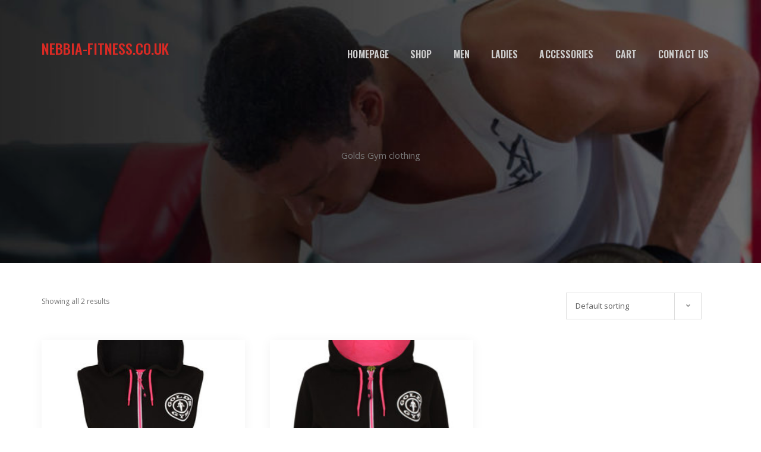

--- FILE ---
content_type: text/html; charset=UTF-8
request_url: https://nebbia-fitness.co.uk/product-category/golds-gym-clothing/
body_size: 7760
content:
<!doctype html>
<html lang="en-US">
<head>
	<meta charset="UTF-8">
	<meta name="viewport" content="width=device-width, initial-scale=1">
	<link rel="profile" href="https://gmpg.org/xfn/11">

	<title>Golds Gym clothing &#8211; Nebbia-Fitness.co.uk</title>
<meta name='robots' content='max-image-preview:large' />
<link rel='dns-prefetch' href='//fonts.googleapis.com' />
<link rel="alternate" type="application/rss+xml" title="Nebbia-Fitness.co.uk &raquo; Feed" href="https://nebbia-fitness.co.uk/feed/" />
<link rel="alternate" type="application/rss+xml" title="Nebbia-Fitness.co.uk &raquo; Comments Feed" href="https://nebbia-fitness.co.uk/comments/feed/" />
<link rel="alternate" type="application/rss+xml" title="Nebbia-Fitness.co.uk &raquo; Golds Gym clothing Category Feed" href="https://nebbia-fitness.co.uk/product-category/golds-gym-clothing/feed/" />
<script type="text/javascript">
/* <![CDATA[ */
window._wpemojiSettings = {"baseUrl":"https:\/\/s.w.org\/images\/core\/emoji\/15.0.3\/72x72\/","ext":".png","svgUrl":"https:\/\/s.w.org\/images\/core\/emoji\/15.0.3\/svg\/","svgExt":".svg","source":{"concatemoji":"https:\/\/nebbia-fitness.co.uk\/wp-includes\/js\/wp-emoji-release.min.js?ver=6.5.5"}};
/*! This file is auto-generated */
!function(i,n){var o,s,e;function c(e){try{var t={supportTests:e,timestamp:(new Date).valueOf()};sessionStorage.setItem(o,JSON.stringify(t))}catch(e){}}function p(e,t,n){e.clearRect(0,0,e.canvas.width,e.canvas.height),e.fillText(t,0,0);var t=new Uint32Array(e.getImageData(0,0,e.canvas.width,e.canvas.height).data),r=(e.clearRect(0,0,e.canvas.width,e.canvas.height),e.fillText(n,0,0),new Uint32Array(e.getImageData(0,0,e.canvas.width,e.canvas.height).data));return t.every(function(e,t){return e===r[t]})}function u(e,t,n){switch(t){case"flag":return n(e,"\ud83c\udff3\ufe0f\u200d\u26a7\ufe0f","\ud83c\udff3\ufe0f\u200b\u26a7\ufe0f")?!1:!n(e,"\ud83c\uddfa\ud83c\uddf3","\ud83c\uddfa\u200b\ud83c\uddf3")&&!n(e,"\ud83c\udff4\udb40\udc67\udb40\udc62\udb40\udc65\udb40\udc6e\udb40\udc67\udb40\udc7f","\ud83c\udff4\u200b\udb40\udc67\u200b\udb40\udc62\u200b\udb40\udc65\u200b\udb40\udc6e\u200b\udb40\udc67\u200b\udb40\udc7f");case"emoji":return!n(e,"\ud83d\udc26\u200d\u2b1b","\ud83d\udc26\u200b\u2b1b")}return!1}function f(e,t,n){var r="undefined"!=typeof WorkerGlobalScope&&self instanceof WorkerGlobalScope?new OffscreenCanvas(300,150):i.createElement("canvas"),a=r.getContext("2d",{willReadFrequently:!0}),o=(a.textBaseline="top",a.font="600 32px Arial",{});return e.forEach(function(e){o[e]=t(a,e,n)}),o}function t(e){var t=i.createElement("script");t.src=e,t.defer=!0,i.head.appendChild(t)}"undefined"!=typeof Promise&&(o="wpEmojiSettingsSupports",s=["flag","emoji"],n.supports={everything:!0,everythingExceptFlag:!0},e=new Promise(function(e){i.addEventListener("DOMContentLoaded",e,{once:!0})}),new Promise(function(t){var n=function(){try{var e=JSON.parse(sessionStorage.getItem(o));if("object"==typeof e&&"number"==typeof e.timestamp&&(new Date).valueOf()<e.timestamp+604800&&"object"==typeof e.supportTests)return e.supportTests}catch(e){}return null}();if(!n){if("undefined"!=typeof Worker&&"undefined"!=typeof OffscreenCanvas&&"undefined"!=typeof URL&&URL.createObjectURL&&"undefined"!=typeof Blob)try{var e="postMessage("+f.toString()+"("+[JSON.stringify(s),u.toString(),p.toString()].join(",")+"));",r=new Blob([e],{type:"text/javascript"}),a=new Worker(URL.createObjectURL(r),{name:"wpTestEmojiSupports"});return void(a.onmessage=function(e){c(n=e.data),a.terminate(),t(n)})}catch(e){}c(n=f(s,u,p))}t(n)}).then(function(e){for(var t in e)n.supports[t]=e[t],n.supports.everything=n.supports.everything&&n.supports[t],"flag"!==t&&(n.supports.everythingExceptFlag=n.supports.everythingExceptFlag&&n.supports[t]);n.supports.everythingExceptFlag=n.supports.everythingExceptFlag&&!n.supports.flag,n.DOMReady=!1,n.readyCallback=function(){n.DOMReady=!0}}).then(function(){return e}).then(function(){var e;n.supports.everything||(n.readyCallback(),(e=n.source||{}).concatemoji?t(e.concatemoji):e.wpemoji&&e.twemoji&&(t(e.twemoji),t(e.wpemoji)))}))}((window,document),window._wpemojiSettings);
/* ]]> */
</script>
<style id='wp-emoji-styles-inline-css' type='text/css'>

	img.wp-smiley, img.emoji {
		display: inline !important;
		border: none !important;
		box-shadow: none !important;
		height: 1em !important;
		width: 1em !important;
		margin: 0 0.07em !important;
		vertical-align: -0.1em !important;
		background: none !important;
		padding: 0 !important;
	}
</style>
<link rel='stylesheet' id='wp-block-library-css' href='https://nebbia-fitness.co.uk/wp-includes/css/dist/block-library/style.min.css?ver=6.5.5' type='text/css' media='all' />
<link rel='stylesheet' id='wc-block-vendors-style-css' href='https://nebbia-fitness.co.uk/wp-content/plugins/woocommerce/packages/woocommerce-blocks/build/vendors-style.css?ver=3.4.0' type='text/css' media='all' />
<link rel='stylesheet' id='wc-block-style-css' href='https://nebbia-fitness.co.uk/wp-content/plugins/woocommerce/packages/woocommerce-blocks/build/style.css?ver=3.4.0' type='text/css' media='all' />
<style id='classic-theme-styles-inline-css' type='text/css'>
/*! This file is auto-generated */
.wp-block-button__link{color:#fff;background-color:#32373c;border-radius:9999px;box-shadow:none;text-decoration:none;padding:calc(.667em + 2px) calc(1.333em + 2px);font-size:1.125em}.wp-block-file__button{background:#32373c;color:#fff;text-decoration:none}
</style>
<style id='global-styles-inline-css' type='text/css'>
body{--wp--preset--color--black: #000000;--wp--preset--color--cyan-bluish-gray: #abb8c3;--wp--preset--color--white: #ffffff;--wp--preset--color--pale-pink: #f78da7;--wp--preset--color--vivid-red: #cf2e2e;--wp--preset--color--luminous-vivid-orange: #ff6900;--wp--preset--color--luminous-vivid-amber: #fcb900;--wp--preset--color--light-green-cyan: #7bdcb5;--wp--preset--color--vivid-green-cyan: #00d084;--wp--preset--color--pale-cyan-blue: #8ed1fc;--wp--preset--color--vivid-cyan-blue: #0693e3;--wp--preset--color--vivid-purple: #9b51e0;--wp--preset--gradient--vivid-cyan-blue-to-vivid-purple: linear-gradient(135deg,rgba(6,147,227,1) 0%,rgb(155,81,224) 100%);--wp--preset--gradient--light-green-cyan-to-vivid-green-cyan: linear-gradient(135deg,rgb(122,220,180) 0%,rgb(0,208,130) 100%);--wp--preset--gradient--luminous-vivid-amber-to-luminous-vivid-orange: linear-gradient(135deg,rgba(252,185,0,1) 0%,rgba(255,105,0,1) 100%);--wp--preset--gradient--luminous-vivid-orange-to-vivid-red: linear-gradient(135deg,rgba(255,105,0,1) 0%,rgb(207,46,46) 100%);--wp--preset--gradient--very-light-gray-to-cyan-bluish-gray: linear-gradient(135deg,rgb(238,238,238) 0%,rgb(169,184,195) 100%);--wp--preset--gradient--cool-to-warm-spectrum: linear-gradient(135deg,rgb(74,234,220) 0%,rgb(151,120,209) 20%,rgb(207,42,186) 40%,rgb(238,44,130) 60%,rgb(251,105,98) 80%,rgb(254,248,76) 100%);--wp--preset--gradient--blush-light-purple: linear-gradient(135deg,rgb(255,206,236) 0%,rgb(152,150,240) 100%);--wp--preset--gradient--blush-bordeaux: linear-gradient(135deg,rgb(254,205,165) 0%,rgb(254,45,45) 50%,rgb(107,0,62) 100%);--wp--preset--gradient--luminous-dusk: linear-gradient(135deg,rgb(255,203,112) 0%,rgb(199,81,192) 50%,rgb(65,88,208) 100%);--wp--preset--gradient--pale-ocean: linear-gradient(135deg,rgb(255,245,203) 0%,rgb(182,227,212) 50%,rgb(51,167,181) 100%);--wp--preset--gradient--electric-grass: linear-gradient(135deg,rgb(202,248,128) 0%,rgb(113,206,126) 100%);--wp--preset--gradient--midnight: linear-gradient(135deg,rgb(2,3,129) 0%,rgb(40,116,252) 100%);--wp--preset--font-size--small: 13px;--wp--preset--font-size--medium: 20px;--wp--preset--font-size--large: 36px;--wp--preset--font-size--x-large: 42px;--wp--preset--spacing--20: 0.44rem;--wp--preset--spacing--30: 0.67rem;--wp--preset--spacing--40: 1rem;--wp--preset--spacing--50: 1.5rem;--wp--preset--spacing--60: 2.25rem;--wp--preset--spacing--70: 3.38rem;--wp--preset--spacing--80: 5.06rem;--wp--preset--shadow--natural: 6px 6px 9px rgba(0, 0, 0, 0.2);--wp--preset--shadow--deep: 12px 12px 50px rgba(0, 0, 0, 0.4);--wp--preset--shadow--sharp: 6px 6px 0px rgba(0, 0, 0, 0.2);--wp--preset--shadow--outlined: 6px 6px 0px -3px rgba(255, 255, 255, 1), 6px 6px rgba(0, 0, 0, 1);--wp--preset--shadow--crisp: 6px 6px 0px rgba(0, 0, 0, 1);}:where(.is-layout-flex){gap: 0.5em;}:where(.is-layout-grid){gap: 0.5em;}body .is-layout-flex{display: flex;}body .is-layout-flex{flex-wrap: wrap;align-items: center;}body .is-layout-flex > *{margin: 0;}body .is-layout-grid{display: grid;}body .is-layout-grid > *{margin: 0;}:where(.wp-block-columns.is-layout-flex){gap: 2em;}:where(.wp-block-columns.is-layout-grid){gap: 2em;}:where(.wp-block-post-template.is-layout-flex){gap: 1.25em;}:where(.wp-block-post-template.is-layout-grid){gap: 1.25em;}.has-black-color{color: var(--wp--preset--color--black) !important;}.has-cyan-bluish-gray-color{color: var(--wp--preset--color--cyan-bluish-gray) !important;}.has-white-color{color: var(--wp--preset--color--white) !important;}.has-pale-pink-color{color: var(--wp--preset--color--pale-pink) !important;}.has-vivid-red-color{color: var(--wp--preset--color--vivid-red) !important;}.has-luminous-vivid-orange-color{color: var(--wp--preset--color--luminous-vivid-orange) !important;}.has-luminous-vivid-amber-color{color: var(--wp--preset--color--luminous-vivid-amber) !important;}.has-light-green-cyan-color{color: var(--wp--preset--color--light-green-cyan) !important;}.has-vivid-green-cyan-color{color: var(--wp--preset--color--vivid-green-cyan) !important;}.has-pale-cyan-blue-color{color: var(--wp--preset--color--pale-cyan-blue) !important;}.has-vivid-cyan-blue-color{color: var(--wp--preset--color--vivid-cyan-blue) !important;}.has-vivid-purple-color{color: var(--wp--preset--color--vivid-purple) !important;}.has-black-background-color{background-color: var(--wp--preset--color--black) !important;}.has-cyan-bluish-gray-background-color{background-color: var(--wp--preset--color--cyan-bluish-gray) !important;}.has-white-background-color{background-color: var(--wp--preset--color--white) !important;}.has-pale-pink-background-color{background-color: var(--wp--preset--color--pale-pink) !important;}.has-vivid-red-background-color{background-color: var(--wp--preset--color--vivid-red) !important;}.has-luminous-vivid-orange-background-color{background-color: var(--wp--preset--color--luminous-vivid-orange) !important;}.has-luminous-vivid-amber-background-color{background-color: var(--wp--preset--color--luminous-vivid-amber) !important;}.has-light-green-cyan-background-color{background-color: var(--wp--preset--color--light-green-cyan) !important;}.has-vivid-green-cyan-background-color{background-color: var(--wp--preset--color--vivid-green-cyan) !important;}.has-pale-cyan-blue-background-color{background-color: var(--wp--preset--color--pale-cyan-blue) !important;}.has-vivid-cyan-blue-background-color{background-color: var(--wp--preset--color--vivid-cyan-blue) !important;}.has-vivid-purple-background-color{background-color: var(--wp--preset--color--vivid-purple) !important;}.has-black-border-color{border-color: var(--wp--preset--color--black) !important;}.has-cyan-bluish-gray-border-color{border-color: var(--wp--preset--color--cyan-bluish-gray) !important;}.has-white-border-color{border-color: var(--wp--preset--color--white) !important;}.has-pale-pink-border-color{border-color: var(--wp--preset--color--pale-pink) !important;}.has-vivid-red-border-color{border-color: var(--wp--preset--color--vivid-red) !important;}.has-luminous-vivid-orange-border-color{border-color: var(--wp--preset--color--luminous-vivid-orange) !important;}.has-luminous-vivid-amber-border-color{border-color: var(--wp--preset--color--luminous-vivid-amber) !important;}.has-light-green-cyan-border-color{border-color: var(--wp--preset--color--light-green-cyan) !important;}.has-vivid-green-cyan-border-color{border-color: var(--wp--preset--color--vivid-green-cyan) !important;}.has-pale-cyan-blue-border-color{border-color: var(--wp--preset--color--pale-cyan-blue) !important;}.has-vivid-cyan-blue-border-color{border-color: var(--wp--preset--color--vivid-cyan-blue) !important;}.has-vivid-purple-border-color{border-color: var(--wp--preset--color--vivid-purple) !important;}.has-vivid-cyan-blue-to-vivid-purple-gradient-background{background: var(--wp--preset--gradient--vivid-cyan-blue-to-vivid-purple) !important;}.has-light-green-cyan-to-vivid-green-cyan-gradient-background{background: var(--wp--preset--gradient--light-green-cyan-to-vivid-green-cyan) !important;}.has-luminous-vivid-amber-to-luminous-vivid-orange-gradient-background{background: var(--wp--preset--gradient--luminous-vivid-amber-to-luminous-vivid-orange) !important;}.has-luminous-vivid-orange-to-vivid-red-gradient-background{background: var(--wp--preset--gradient--luminous-vivid-orange-to-vivid-red) !important;}.has-very-light-gray-to-cyan-bluish-gray-gradient-background{background: var(--wp--preset--gradient--very-light-gray-to-cyan-bluish-gray) !important;}.has-cool-to-warm-spectrum-gradient-background{background: var(--wp--preset--gradient--cool-to-warm-spectrum) !important;}.has-blush-light-purple-gradient-background{background: var(--wp--preset--gradient--blush-light-purple) !important;}.has-blush-bordeaux-gradient-background{background: var(--wp--preset--gradient--blush-bordeaux) !important;}.has-luminous-dusk-gradient-background{background: var(--wp--preset--gradient--luminous-dusk) !important;}.has-pale-ocean-gradient-background{background: var(--wp--preset--gradient--pale-ocean) !important;}.has-electric-grass-gradient-background{background: var(--wp--preset--gradient--electric-grass) !important;}.has-midnight-gradient-background{background: var(--wp--preset--gradient--midnight) !important;}.has-small-font-size{font-size: var(--wp--preset--font-size--small) !important;}.has-medium-font-size{font-size: var(--wp--preset--font-size--medium) !important;}.has-large-font-size{font-size: var(--wp--preset--font-size--large) !important;}.has-x-large-font-size{font-size: var(--wp--preset--font-size--x-large) !important;}
.wp-block-navigation a:where(:not(.wp-element-button)){color: inherit;}
:where(.wp-block-post-template.is-layout-flex){gap: 1.25em;}:where(.wp-block-post-template.is-layout-grid){gap: 1.25em;}
:where(.wp-block-columns.is-layout-flex){gap: 2em;}:where(.wp-block-columns.is-layout-grid){gap: 2em;}
.wp-block-pullquote{font-size: 1.5em;line-height: 1.6;}
</style>
<link rel='stylesheet' id='contact-form-7-css' href='https://nebbia-fitness.co.uk/wp-content/plugins/contact-form-7/includes/css/styles.css?ver=5.3' type='text/css' media='all' />
<style id='woocommerce-inline-inline-css' type='text/css'>
.woocommerce form .form-row .required { visibility: visible; }
</style>
<link rel='stylesheet' id='diet-shop-google-font-css' href='//fonts.googleapis.com/css?family=Open+Sans%3A300%2C400%2C600%2C700%7COswald%3A300%2C400%2C500%2C600%2C700&#038;ver=6.5.5' type='text/css' media='all' />
<link rel='stylesheet' id='bootstrap-css' href='https://nebbia-fitness.co.uk/wp-content/themes/diet-shop/resource/bootstrap/css/bootstrap.css?ver=4.0.0' type='text/css' media='all' />
<link rel='stylesheet' id='font-awesome-css' href='https://nebbia-fitness.co.uk/wp-content/themes/diet-shop/resource/font-awesome/css/all.css?ver=5.10.2' type='text/css' media='all' />
<link rel='stylesheet' id='owl-carousel-css' href='https://nebbia-fitness.co.uk/wp-content/themes/diet-shop/resource/owl-carousel/assets/owl-carousel.css?ver=2.3.4' type='text/css' media='all' />
<link rel='stylesheet' id='owl-theme-default-css' href='https://nebbia-fitness.co.uk/wp-content/themes/diet-shop/resource/owl-carousel/assets/owl-theme-default.css?ver=2.3.4' type='text/css' media='all' />
<link rel='stylesheet' id='diet-shop-layout-css' href='https://nebbia-fitness.co.uk/wp-content/themes/diet-shop/layouts/diet-shop-layout.css?ver=1.1.0' type='text/css' media='all' />
<link rel='stylesheet' id='diet-shop-responsive-css' href='https://nebbia-fitness.co.uk/wp-content/themes/diet-shop/layouts/responsive.css?ver=1.1.0' type='text/css' media='all' />
<link rel='stylesheet' id='diet-shop-style-css' href='https://nebbia-fitness.co.uk/wp-content/themes/diet-shop/style.css?ver=6.5.5' type='text/css' media='all' />
<style id='diet-shop-style-inline-css' type='text/css'>
:root {--text-color:#777777; --p-color: #db2a24; }
</style>
<link rel='stylesheet' id='diet-shop-woocommerce-style-css' href='https://nebbia-fitness.co.uk/wp-content/themes/diet-shop/woocommerce.css?ver=6.5.5' type='text/css' media='all' />
<style id='diet-shop-woocommerce-style-inline-css' type='text/css'>
@font-face {
			font-family: "star";
			src: url("https://nebbia-fitness.co.uk/wp-content/plugins/woocommerce/assets/fonts/star.eot");
			src: url("https://nebbia-fitness.co.uk/wp-content/plugins/woocommerce/assets/fonts/star.eot?#iefix") format("embedded-opentype"),
				url("https://nebbia-fitness.co.uk/wp-content/plugins/woocommerce/assets/fonts/star.woff") format("woff"),
				url("https://nebbia-fitness.co.uk/wp-content/plugins/woocommerce/assets/fonts/star.ttf") format("truetype"),
				url("https://nebbia-fitness.co.uk/wp-content/plugins/woocommerce/assets/fonts/star.svg#star") format("svg");
			font-weight: normal;
			font-style: normal;
		}
</style>
<link rel='stylesheet' id='wp-add-custom-css-css' href='https://nebbia-fitness.co.uk?display_custom_css=css&#038;ver=6.5.5' type='text/css' media='all' />
<script type="text/javascript" src="https://nebbia-fitness.co.uk/wp-includes/js/jquery/jquery.min.js?ver=3.7.1" id="jquery-core-js"></script>
<script type="text/javascript" src="https://nebbia-fitness.co.uk/wp-includes/js/jquery/jquery-migrate.min.js?ver=3.4.1" id="jquery-migrate-js"></script>
<link rel="https://api.w.org/" href="https://nebbia-fitness.co.uk/wp-json/" /><link rel="EditURI" type="application/rsd+xml" title="RSD" href="https://nebbia-fitness.co.uk/xmlrpc.php?rsd" />
<meta name="generator" content="WordPress 6.5.5" />
<meta name="generator" content="WooCommerce 4.6.1" />
		<style type="text/css">
			.comments-link {
				display: none;
			}
					</style>
		
			<noscript><style>.woocommerce-product-gallery{ opacity: 1 !important; }</style></noscript>
	</head>

<body data-rsssl=1 class="archive tax-product_cat term-golds-gym-clothing term-189 theme-diet-shop woocommerce woocommerce-page woocommerce-no-js hfeed woocommerce-active">


<a class="skip-link screen-reader-text" href="#main">
Skip to content</a>
<div class="main-page-wrapper">
    <header class="theme-main-header" id="sticky-header">
        <div class="container">
            <div class="inner-wrapper">
                <div class="d-flex align-items-center">
                    <!-- LOGO -->
                    <div class="logo mr-auto">
                   		<h4><a href="https://nebbia-fitness.co.uk/" rel="home" class="site-title">Nebbia-Fitness.co.uk</a></h4>                    
                    </div>
                    <!-- Navigation Menu -->
                    <nav class="navbar navbar-expand-lg">
                        <div class="position-relative">
                            <button class="navbar-toggler" type="button" data-toggle="collapse" data-target="#navbarSupportedContent" aria-controls="navbarSupportedContent" aria-expanded="false" aria-label="Toggle navigation">
                                <i class="fa fa-bars iconbar"></i>
                            </button>
                            <div class="collapse navbar-collapse" id="navbarSupportedContent">
								<ul id="menu-main-menu" class="navbar-nav mr-auto diet-shop-main-menu"><li id="menu-item-12353" class="menu-item menu-item-type-post_type menu-item-object-page menu-item-12353"><a href="https://nebbia-fitness.co.uk/homepage/">Homepage</a></li>
<li id="menu-item-12352" class="menu-item menu-item-type-post_type menu-item-object-page menu-item-12352"><a href="https://nebbia-fitness.co.uk/shop/">Shop</a></li>
<li id="menu-item-12346" class="menu-item menu-item-type-post_type menu-item-object-page menu-item-12346"><a href="https://nebbia-fitness.co.uk/men/">Men</a></li>
<li id="menu-item-12345" class="menu-item menu-item-type-post_type menu-item-object-page menu-item-12345"><a href="https://nebbia-fitness.co.uk/ladies/">Ladies</a></li>
<li id="menu-item-12344" class="menu-item menu-item-type-post_type menu-item-object-page menu-item-12344"><a href="https://nebbia-fitness.co.uk/accessories/">Accessories</a></li>
<li id="menu-item-12342" class="menu-item menu-item-type-post_type menu-item-object-page menu-item-12342"><a href="https://nebbia-fitness.co.uk/cart/">Cart</a></li>
<li id="menu-item-10693" class="menu-item menu-item-type-post_type menu-item-object-page menu-item-10693"><a href="https://nebbia-fitness.co.uk/contact-us/">Contact Us</a></li>
</ul>                            </div>
                        </div><!-- container -->
                    </nav><!-- navigation -->
                   
                </div> <!-- /.d-flex -->
            </div> <!-- /.inner-wrapper -->
        </div> <!-- /.container -->
    </header>
    
    <div class="inner-banner" style="background:url( https://nebbia-fitness.co.uk/wp-content/uploads/2013/01/cropped-home_bg-scaled-1.jpg ) no-repeat center center; background-size:cover; ">
				<div class="container">Golds Gym clothing<h1 class="page-title-text"></h1><p class="page-title-text"></p></div>
			</div>


<div class="content-area content-area-wrap">
    				<div class="container">
        				<div class="row"><div class="col-xl-9 col-lg-8 col-12 order-1 dp--main-content"><main id="main" class="site-main our-blog blog-list"><header class="woocommerce-products-header">
	
	</header>
<div class="woocommerce-notices-wrapper"></div><p class="woocommerce-result-count">
	Showing all 2 results</p>
<form class="woocommerce-ordering" method="get">
	<select name="orderby" class="orderby" aria-label="Shop order">
					<option value="menu_order"  selected='selected'>Default sorting</option>
					<option value="popularity" >Sort by popularity</option>
					<option value="rating" >Sort by average rating</option>
					<option value="date" >Sort by latest</option>
					<option value="price" >Sort by price: low to high</option>
					<option value="price-desc" >Sort by price: high to low</option>
			</select>
	<input type="hidden" name="paged" value="1" />
	</form>
<div class="columns-3"><ul class="products columns-3">
<li class="product type-product post-11523 status-publish first instock product_cat-golds-gym-clothing has-post-thumbnail shipping-taxable purchasable product-type-variable">
	<div class="product-wrap"><div class="product-img"><a href="https://nebbia-fitness.co.uk/product/golds-gym-ladies-muscle-joe-sleeveless-hoddie-pink/" class="woocommerce-LoopProduct-link woocommerce-loop-product__link"><img width="294" height="300" src="https://nebbia-fitness.co.uk/wp-content/uploads/2016/03/hoodies-von-under-armour_11-294x300.jpg" class="attachment-woocommerce_thumbnail size-woocommerce_thumbnail" alt="" decoding="async" fetchpriority="high" /></a></div><h2 class="woocommerce-loop-product__title">Golds Gym Ladies Muscle Joe Sleeveless Hoddie pink</h2><ul class="button-group clearfix">
	<li class="price-button"><span class="woocommerce-Price-amount amount"><bdi><span class="woocommerce-Price-currencySymbol">&pound;</span>60.00</bdi></span></li>
<li><a href="https://nebbia-fitness.co.uk/product/golds-gym-ladies-muscle-joe-sleeveless-hoddie-pink/" data-quantity="1" class="order-button button product_type_variable add_to_cart_button" data-product_id="11523" data-product_sku="" aria-label="Select options for &ldquo;Golds Gym Ladies Muscle Joe Sleeveless Hoddie pink&rdquo;" rel="nofollow">Select options</a></li></ul></div></li>
<li class="product type-product post-11516 status-publish instock product_cat-golds-gym-clothing has-post-thumbnail shipping-taxable purchasable product-type-variable">
	<div class="product-wrap"><div class="product-img"><a href="https://nebbia-fitness.co.uk/product/golds-gym-ladies-muscle-joe-zip-hoodie-blackpink/" class="woocommerce-LoopProduct-link woocommerce-loop-product__link"><img width="300" height="300" src="https://nebbia-fitness.co.uk/wp-content/uploads/2016/03/hoodies-von-under-armour_42-300x300.jpg" class="attachment-woocommerce_thumbnail size-woocommerce_thumbnail" alt="" decoding="async" srcset="https://nebbia-fitness.co.uk/wp-content/uploads/2016/03/hoodies-von-under-armour_42-300x300.jpg 300w, https://nebbia-fitness.co.uk/wp-content/uploads/2016/03/hoodies-von-under-armour_42-100x100.jpg 100w, https://nebbia-fitness.co.uk/wp-content/uploads/2016/03/hoodies-von-under-armour_42-150x150.jpg 150w, https://nebbia-fitness.co.uk/wp-content/uploads/2016/03/hoodies-von-under-armour_42-220x220.jpg 220w, https://nebbia-fitness.co.uk/wp-content/uploads/2016/03/hoodies-von-under-armour_42-450x450.jpg 450w" sizes="(max-width: 300px) 100vw, 300px" /></a></div><h2 class="woocommerce-loop-product__title">Golds Gym Ladies Muscle Joe Zip Hoodie black/pink</h2><ul class="button-group clearfix">
	<li class="price-button"><span class="woocommerce-Price-amount amount"><bdi><span class="woocommerce-Price-currencySymbol">&pound;</span>65.00</bdi></span></li>
<li><a href="https://nebbia-fitness.co.uk/product/golds-gym-ladies-muscle-joe-zip-hoodie-blackpink/" data-quantity="1" class="order-button button product_type_variable add_to_cart_button" data-product_id="11516" data-product_sku="" aria-label="Select options for &ldquo;Golds Gym Ladies Muscle Joe Zip Hoodie black/pink&rdquo;" rel="nofollow">Select options</a></li></ul></div></li>
</ul>
</div></main></div>		<div class="col-xl-3 col-lg-4 col-12 order-2 dp-sidebar">
			
<aside id="secondary" class="widget-area blog-sidebar">
	
     <section id="woocommerce_product_categories-5" class="sidebar-box widget woocommerce widget_product_categories"><h3 class="widget-title">Product categories</h3><ul class="product-categories"><li class="cat-item cat-item-189 current-cat"><a href="https://nebbia-fitness.co.uk/product-category/golds-gym-clothing/">Golds Gym clothing</a> <span class="count">(2)</span></li>
<li class="cat-item cat-item-193"><a href="https://nebbia-fitness.co.uk/product-category/labellamafia/">Labellamafia</a> <span class="count">(5)</span></li>
<li class="cat-item cat-item-122"><a href="https://nebbia-fitness.co.uk/product-category/nebbia-ladies/">Nebbia Ladies</a> <span class="count">(3)</span></li>
<li class="cat-item cat-item-191"><a href="https://nebbia-fitness.co.uk/product-category/otomix/">Otomix</a> <span class="count">(1)</span></li>
<li class="cat-item cat-item-196"><a href="https://nebbia-fitness.co.uk/product-category/peak-physique-nutrition/">Peak Physique Nutrition</a> <span class="count">(2)</span></li>
<li class="cat-item cat-item-195"><a href="https://nebbia-fitness.co.uk/product-category/star-labs-nutrition/">Star Labs Nutrition</a> <span class="count">(1)</span></li>
<li class="cat-item cat-item-210"><a href="https://nebbia-fitness.co.uk/product-category/world-gym/">World Gym</a> <span class="count">(13)</span></li>
</ul></section></aside><!-- #secondary -->
		</div>
		</div>
			</div>
	   </div>

<footer class="theme-footer"><div class="container"><div class="top-footer"><div class="row"><div id="text-2"class="col-lg-3 col-sm-6 theme-footer-widget widget_text"><h5 class="footer-title">Copyright © 2020</h5>			<div class="textwidget"><p>Nebbia-Fitness.co.uk All Right Reserved.</p>
<p>Bodybeautifulapparel.com<br />
Bodybeautifulgym.com<br />
goldsgym.clothing</p>
</div>
		</div><div id="text-5"class="col-lg-3 col-sm-6 theme-footer-widget widget_text"><h5 class="footer-title">Opening Times</h5>			<div class="textwidget"><p>Mon-Fri 9am to 6pm.<br />
Sat 9am to 5pm.</p>
<p>&nbsp;</p>
</div>
		</div><div id="text-7"class="col-lg-3 col-sm-6 theme-footer-widget widget_text"><h5 class="footer-title">Address</h5>			<div class="textwidget"><p>162 Parrock St, Gravesend,<br />
Kent DA12 1ER, United Kingdom</p>
</div>
		</div><div id="text-4"class="col-lg-3 col-sm-6 theme-footer-widget widget_text"><h5 class="footer-title">Returns Policy.</h5>			<div class="textwidget">NO RETURNS without prior authorisation. Customer is responsible for all freight & shipping charges on returns & exchanges. CLAIMS MUST BE MADE WITHIN 3 DAYS AFTER RECEIPT OF MERCHANDISE NO CASH REFUNDS . EXCHANGES ONLY.
</div>
		</div></div></div></div><div class="bottom-footer">Copyright &copy; 2026 Nebbia-Fitness.co.uk All Right Reserved.<br /> <a href="https://athemeart.com/downloads/dietshop-wordpress-gym-theme/" target="_blank" rel="nofollow">Diet Shop Theme </a>  By aThemeArt - Proudly powered by <a href="https://wordpress.org" rel="nofollow" target="_blank">WordPress</a> .</div></footer><button class="scroll-top">
				<i class="fas fa-long-arrow-alt-up"></i>
				</button>
			<!-- Scroll Top Button -->
			


    
</div><!-- #page -->

	<script type="text/javascript">
		(function () {
			var c = document.body.className;
			c = c.replace(/woocommerce-no-js/, 'woocommerce-js');
			document.body.className = c;
		})()
	</script>
	<script type="text/javascript" id="contact-form-7-js-extra">
/* <![CDATA[ */
var wpcf7 = {"apiSettings":{"root":"https:\/\/nebbia-fitness.co.uk\/wp-json\/contact-form-7\/v1","namespace":"contact-form-7\/v1"}};
/* ]]> */
</script>
<script type="text/javascript" src="https://nebbia-fitness.co.uk/wp-content/plugins/contact-form-7/includes/js/scripts.js?ver=5.3" id="contact-form-7-js"></script>
<script type="text/javascript" src="https://nebbia-fitness.co.uk/wp-content/plugins/woocommerce/assets/js/jquery-blockui/jquery.blockUI.min.js?ver=2.70" id="jquery-blockui-js"></script>
<script type="text/javascript" id="wc-add-to-cart-js-extra">
/* <![CDATA[ */
var wc_add_to_cart_params = {"ajax_url":"\/wp-admin\/admin-ajax.php","wc_ajax_url":"\/?wc-ajax=%%endpoint%%","i18n_view_cart":"View cart","cart_url":"https:\/\/nebbia-fitness.co.uk\/cart\/","is_cart":"","cart_redirect_after_add":"no"};
/* ]]> */
</script>
<script type="text/javascript" src="https://nebbia-fitness.co.uk/wp-content/plugins/woocommerce/assets/js/frontend/add-to-cart.min.js?ver=4.6.1" id="wc-add-to-cart-js"></script>
<script type="text/javascript" src="https://nebbia-fitness.co.uk/wp-content/plugins/woocommerce/assets/js/js-cookie/js.cookie.min.js?ver=2.1.4" id="js-cookie-js"></script>
<script type="text/javascript" id="woocommerce-js-extra">
/* <![CDATA[ */
var woocommerce_params = {"ajax_url":"\/wp-admin\/admin-ajax.php","wc_ajax_url":"\/?wc-ajax=%%endpoint%%"};
/* ]]> */
</script>
<script type="text/javascript" src="https://nebbia-fitness.co.uk/wp-content/plugins/woocommerce/assets/js/frontend/woocommerce.min.js?ver=4.6.1" id="woocommerce-js"></script>
<script type="text/javascript" id="wc-cart-fragments-js-extra">
/* <![CDATA[ */
var wc_cart_fragments_params = {"ajax_url":"\/wp-admin\/admin-ajax.php","wc_ajax_url":"\/?wc-ajax=%%endpoint%%","cart_hash_key":"wc_cart_hash_a5ac47e14bd2c61dcd1173cbf49c20e7","fragment_name":"wc_fragments_a5ac47e14bd2c61dcd1173cbf49c20e7","request_timeout":"5000"};
/* ]]> */
</script>
<script type="text/javascript" src="https://nebbia-fitness.co.uk/wp-content/plugins/woocommerce/assets/js/frontend/cart-fragments.min.js?ver=4.6.1" id="wc-cart-fragments-js"></script>
<script type="text/javascript" src="https://nebbia-fitness.co.uk/wp-content/themes/diet-shop/resource/bootstrap/js/bootstrap.js?ver=4.0.0" id="bootstrap-js"></script>
<script type="text/javascript" src="https://nebbia-fitness.co.uk/wp-content/themes/diet-shop/resource/sticky/jquery-sticky.js?ver=1.0.4" id="sticky-js"></script>
<script type="text/javascript" src="https://nebbia-fitness.co.uk/wp-content/themes/diet-shop/resource/owl-carousel/owl-carousel.js?ver=2.3.4" id="owl-carousel-js"></script>
<script type="text/javascript" src="https://nebbia-fitness.co.uk/wp-content/themes/diet-shop/js/diet-shop.js?ver=1.1.0" id="diet-shop-js-js"></script>
<script type="text/javascript" src="https://nebbia-fitness.co.uk/wp-content/themes/diet-shop/js/customselect.js?ver=1.1.0" id="customselect-js"></script>
<script type="text/javascript" src="https://nebbia-fitness.co.uk/wp-content/themes/diet-shop/js/woocommerce.js?ver=1.1.0" id="diet-shop-woocommerce-js"></script>

<script defer src="https://static.cloudflareinsights.com/beacon.min.js/vcd15cbe7772f49c399c6a5babf22c1241717689176015" integrity="sha512-ZpsOmlRQV6y907TI0dKBHq9Md29nnaEIPlkf84rnaERnq6zvWvPUqr2ft8M1aS28oN72PdrCzSjY4U6VaAw1EQ==" data-cf-beacon='{"version":"2024.11.0","token":"8e53497b86b54e4d85c38d61f633cd19","r":1,"server_timing":{"name":{"cfCacheStatus":true,"cfEdge":true,"cfExtPri":true,"cfL4":true,"cfOrigin":true,"cfSpeedBrain":true},"location_startswith":null}}' crossorigin="anonymous"></script>
</body>
</html>


--- FILE ---
content_type: text/css
request_url: https://nebbia-fitness.co.uk/wp-content/themes/diet-shop/style.css?ver=6.5.5
body_size: 3762
content:
/*!
Theme Name: Diet Shop
Theme URI: https://athemeart.com/downloads/free-wordpress-gym-themes/
Author: athemeart
Author URI: https://athemeart.com/
Description: Diet-shop is a unique and advanced WordPress e-commerce theme built with Bootstrap and Elementor Page Builder. Diet Shop is a wellness and nutrition WordPress theme that features many of functionality needed for gym/fitness, Health Clubs, Yoga Teacher, Gyms, Fitness Centers, Gym Trainers,  nutrition and dietitian websites, for weight loss programs , health supplements shop and diet specialists, personal fitness and weight loss trainers and wellness blogs. Work with the most popular plugins search as Smart Slider 3, Gutenberg, WooCommerce, WP Super Cache, automatic, Contact Form 7, Yoast SEO, SiteOrigin, etc. Diet-shop best friend of Woocommerce and Elementor . so, you could be built all niches and gym shop or fitness store in a matter of minutes, without having to write a line of code.
Version: 1.1.0
Requires at least: 5.0
Tested up to: 5.4.2
Requires PHP: 7.0
License: GNU General Public License v3 or later
License URI: http://www.gnu.org/licenses/gpl-3.0.html
Text Domain: diet-shop
Tags: one-column, two-columns, right-sidebar, left-sidebar, custom-header, custom-menu, full-width-template, theme-options, threaded-comments, featured-images, post-formats, flexible-header, custom-background, footer-widgets, blog, e-commerce, portfolio, rtl-language-support, translation-ready, custom-logo
*/



/* Document
 ========================================================================== */


.content-area-wrap{
	display:block;
	padding:50px 0px;	
}

.screen-reader-text {
  border: 0;
  clip: rect(1px, 1px, 1px, 1px);
  clip-path: inset(50%);
  height: 1px;
  margin: -1px;
  overflow: hidden;
  padding: 0;
  position: absolute !important;
  width: 1px;
  word-wrap: normal !important;
  /* Many screen reader and browser combinations announce broken words as they would appear visually. */
}

.screen-reader-text:focus {
  background-color: #f1f1f1;
  border-radius: 3px;
  box-shadow: 0 0 2px 2px rgba(0, 0, 0, 0.6);
  clip: auto !important;
  clip-path: none;
  color: #21759b;
  display: block;
  font-size: 14px;
  font-size: 0.875rem;
  font-weight: bold;
  height: auto;
  right: 5px;
  line-height: normal;
  padding: 15px 23px 14px;
  text-decoration: none;
  top: 5px;
  width: auto;
  z-index: 100000;
  /* Above WP toolbar. */
}


/* ============================================================== 
     # Comment
=================================================================== */

.comments-area {
	background:#FFF;
	
	position:relative;
}
.details-page-inner-box.comment-form  {
	padding:15px;
}
ul.comment-list {
	display:block;
	margin:0px;
	padding:0px;
}
ul.comment-list li {
	margin:0px;
	list-style:none;
	clear:both;	
}
ul.comment-list li ul {
	margin-left:20px;
}
.comment-meta .single-comment img {width: 80px;height: 80px;border-radius: 50%;}
.comment-meta .single-comment .comment {
  width: calc(100% - 80px);
  padding-left: 20px;
  position: relative;
}
.comment-meta .single-comment .comment h6 a {
  text-transform: uppercase;
  color: #313131;
  margin: 10px 0 8px 0;
}
.comment-meta .single-comment .comment .date {
  text-transform: uppercase;
  font-size: 14px;
}
.comment-meta .single-comment .comment-text {margin-top:10px;}
.comment-meta .single-comment {
  padding-bottom: 20px;
  margin-bottom: 30px;
  position:relative;
}
.comment-meta .ellipse-left {
	 position:relative;
	
}
.comment-meta .single-comment.reply-comment {margin-left: 50px;}
.comment-meta .single-comment:last-child {
  margin: 0;
  padding: 0;
  border:none;
}
.comment-meta .single-comment .comment .reply {
  position: absolute;
  top:0;
  right: 0;


} 
.comment-meta .single-comment .comment .reply a{
	text-transform: uppercase;
	line-height: 24px;
	padding: 0 12px;
	background: #f7f7f7;
	font-size: 12px;
	color: #777;
	transition: all 0.3s ease-in-out;
	display:block;
	text-decoration:none;
	-webkit-border-radius:3px;
	-moz-border-radius:3px;
	border-radius:3px;
}
.comment-meta .single-comment .comment .reply a:hover { color: #fff; background:var(--p-color); }
h4.comments-title{
	margin-bottom:30px;
		
}
.comment-form form input,
.content input {
  width: 100%;
  height: 48px;
  padding: 0 15px;
  font-size: 15px;
  border:1px solid #E2E2E2;
  margin-bottom: 25px;
}
.comment-form form textarea,
.content textarea{
  width: 100%;
  max-width: 100%;
  height: 175px;
  max-height: 175px;
  padding: 15px;
  border:1px solid #E2E2E2;
  margin-bottom: 25px;
  font-size: 15px;
}
#main input:focus,
#main input:focus,
#main textarea:focus{
	border: 1px solid var(--p-color);
}
.comment-form .col-xl-4{
	position:relative;	
}
.comment-form .col-xl-4 span.required{
	position:absolute;
	right:30px;
	top:15px;
	color:#F00;
}
.form-allowed-tags div.text-wrp {
	font-size:14px;
	font-style:italic;
	margin-bottom:20px;
}
.comment-notes {
	padding-top:15px;
	padding-bottom:15px;
}

.comment-form input[type="checkbox"],
.content input[type="checkbox"],
#main .content-wrap ul.wc_payment_methods li input[type="radio"],
.validate-required input[type="checkbox"],
#customer_details input[type="checkbox"]{
    border-radius: 2px;
    background: #DADADA;
    color: #555;
    clear: none;
    cursor: pointer;
    display: inline-block;
    line-height: 0;
    height: 20px;
    margin: -3px 4px 0 0;
    outline: 0;
    padding: 0 !important;
    text-align: center;
    vertical-align: middle;
    width: 20px;
    min-width: 20px;
    -webkit-appearance: none;
    -webkit-transition: .05s border-color ease-in-out;
    transition: .05s border-color ease-in-out;
	margin-right:10px;
	
}
.comment-form input[type="checkbox"]:checked,
.content input[type="checkbox"]:checked,
#main .content-wrap ul.wc_payment_methods li input[type="radio"]:checked,
.validate-required input[type="checkbox"]:checked,
#customer_details input[type="checkbox"]:checked {
    background: var(--p-color);
}
.comment-form input[type="checkbox"]:before,
.content input[type="checkbox"]:before,
#main .content-wrap ul.wc_payment_methods li input[type="radio"]:before,
.validate-required input[type="checkbox"]:before,
#customer_details input[type="checkbox"]:before{
	opacity:0;
}
.comment-form input[type="checkbox"]:checked::before,
.content input[type="checkbox"]:checked::before,
#main .content-wrap ul.wc_payment_methods li input[type="radio"]:checked::before,
.validate-required input[type="checkbox"]:checked::before,
#customer_details input[type="checkbox"]:checked:before{
    float: left;
    color: #fff;
    font-size:14px;
    display: inline-block;
    vertical-align: middle;
    width: 16px;
    margin-top: 10px;
    margin-left: 2px;
	font-family: 'FontAwesome';
	font-weight: 900;
    content: "\f00c";
    speak: none;
    -moz-osx-font-smoothing: grayscale;
	-webkit-font-smoothing: antialiased;
	opacity:1;
}
.form-submit{
	margin-left:15px;	
}
p.form-submit{
	margin-top:15px;
}

ul.single-prev-next {
	margin:0px;
	padding:0px;
    margin-bottom: 27px;
	margin-top:-40px;
	float:right;
}
ul.single-prev-next li{
	list-style:none;
	display:inline-block;	
}


.nav-links{
	display:block;
	padding:10px;	
}
.nav-links .nav-previous{
	float:left;	
}
.nav-links .nav-next{
	float:right;	
}
.nav-links a,
.single-prev-next a{
	font-family: 'Oswald', sans-serif;
	font-weight: 300;
	font-size: 16px;
	text-transform: uppercase;
	min-width: 150px;
	text-align: center;
	padding:12px 15px;
	transition: all 0.3s ease-in-out;	
	background: var(--p-color);
	color: #fff;
	position:relative;
	z-index:9;
	
}

.nav-links a:before,
.single-prev-next a:before {
  content: "";
  position: absolute;
  z-index: -1;
  top: 0;
  left: 0;
  right: 0;
  bottom: 0;
  background: #212121;
  -webkit-transform: scaleX(0);
  transform: scaleX(0);
  -webkit-transform-origin: 0 50%;
  transform-origin: 0 50%;
  -webkit-transition-property: transform;
  transition-property: transform;
  -webkit-transition-duration: 0.5s;
  transition-duration: 0.5s;
  -webkit-transition-timing-function: ease-out;
  transition-timing-function: ease-out;
}
.nav-links a:hover:before, .nav-links a:focus:before, .nav-links a:active:before,
.single-prev-next a:hover:before, .single-prev-next a:focus:before, .single-prev-next a:active:before {
  -webkit-transform: scaleX(1);
  transform: scaleX(1);
  -webkit-transition-timing-function: cubic-bezier(0.52, 1.64, 0.37, 0.66);
  transition-timing-function: cubic-bezier(0.52, 1.64, 0.37, 0.66);
}
.nav-previous a i,
.single-prev-next li:first-child a i{
	margin-right:15px;
}
.nav-next a i,
.single-prev-next li:last-child a i{
	margin-left:15px;
}
.single-prev-next li:first-child{
	margin-right:20px;	
}

/* ============================================================== 
     # Captions
=================================================================== */

.wp-caption {
    margin-bottom: 1.5em;
    max-width: 100%;
}

.wp-caption img[class*="wp-image-"] {
    display: inline-block;
    margin-left: auto;
    margin-right: auto;
}

.wp-caption .wp-caption-text {
    margin: 0.8075em 0;
}

.wp-caption-text {
    text-align: center;
}


/* ============================================================== 
     # Gallery
=================================================================== */

.gallery {
	margin-bottom: 1.5em;
	margin:0px -15px;
}
.gallery-item {
	display: inline-block;
	text-align: center;
	vertical-align: top;
	width: 100%;
	padding:0px 13px;
	
}
.gallery-columns-2 .gallery-item {
	max-width: 50%;
}
.gallery-columns-3 .gallery-item {
	max-width: 33.33%;
}
.gallery-columns-4 .gallery-item {
	max-width: 25%;
}
.gallery-columns-5 .gallery-item {
	max-width: 20%;
}
.gallery-columns-6 .gallery-item {
	max-width: 16.66%;
}
.gallery-columns-7 .gallery-item {
	max-width: 14.28%;
}
.gallery-columns-8 .gallery-item {
	max-width: 12.5%;
}
.gallery-columns-9 .gallery-item {
	max-width: 11.11%;
}
.gallery-caption {
	display: block;
	clear:both;
}

.bypostauthor > .comment-body > .comment-meta > .comment-author .avatar {
	border: 1px solid #333;
	padding: 2px;
}

/*--------------------------------------------------------------
# input, textarea
--------------------------------------------------------------*/
input,textarea{
	display:block;
	width:100%;
	padding:9px;
	border:1px solid #ccc;
	box-shadow:none;
	-webkit-box-shadow: none;
	-moz-box-shadow: none;
	box-shadow: none;
	border: solid 1px
	#cfcfcf;
	-webkit-border-radius: 3px;
	-moz-border-radius: 3px;
	border-radius: 3px;
	background:rgba(255,255,255,0.7);
	-webkit-box-shadow: 0px;
	-moz-box-shadow: 0px;
	box-shadow: 0;
}
input:focus,textarea:focus{
	border: 1px solid var(--p-color);
}
.search-form{
	display:block;
	margin:0px;
	position:relative;	
}
.search-submit{
    font-family: 'Oswald', sans-serif;
    font-size: 16px;
    color: #fff;
    background: var(--p-color);
    display: inline-block;
    line-height: 24px;
    text-align: center;
    text-align: center;
    font-weight: normal;
	position:absolute;
	right:0px;
	width:70px;
	border:none;
	text-transform:uppercase;
	cursor:pointer;
}
.search-submit:hover{
	background: var(--button-bg);
}
.search-submit.normal-btn{
	position:static;
	width:auto;
	display:inline-block;
	line-height: 24px;
	
	letter-spacing:2px;
	padding:10px 30px;
}
.search-submit.normal-btn:hover{
	color:#FFF;	
}
.search-submit.normal-btn i{
	margin-right:15px;	
}
/*--------------------------------------------------------------
# Alignments
--------------------------------------------------------------*/
.alignleft {
	display: inline;
	float: left;
	margin-right: 1.5em;
}
.alignright {
	display: inline;
	float: right;
	margin-left: 1.5em;
}
.aligncenter {
	clear: both;
	display: block;
	margin-left: auto;
	margin-right: auto;
}
p.logged-in-as{
	display:block;
	padding:10px 15px; 	
}
p.logged-in-as a{
	color:#000;	
}
.nav-links{
	margin-left:-10px;
	margin-right:-10px;	
}
ul.products{
	display:block;
	width:100%;	
}
table{
	width:100%;	
}
table td,table th{
	padding:5px;	
}
td.product-subtotal,
th.product-subtotal,
.woocommerce-cart .woocommerce table.shop_table.cart tr th.product-subtotal{
	text-align:right;
	font-weight:bold;
	
	
}
td.product-subtotal .woocommerce-Price-amount{
	float:right;
}
p.has-large-font-size{
	line-height:normal;	
}
code { 
    background: hsl(220, 80%, 90%); 
}

pre {
    white-space: pre-wrap;
    background: hsl(30,80%,90%);
	padding:15px;
}
#main .content-wrap ul,#main .content-wrap ol{
	margin:0px;
	padding:0px;
	padding-left:20px;	
}
#main .content-wrap ul li{
	list-style:disc;	
}
.theme-main-header .navbar-toggler:hover,
.theme-main-header .navbar-toggler:focus{
	background:var(--button-bg);
}
ul.navbar-nav {
	margin-bottom:0px;
	padding-bottom:0px;	
}

body.admin-bar #sticky-header-sticky-wrapper.is-sticky .theme-main-header{
	margin-top:30px;
}

#main .content-wrap ul.wc_payment_methods{
	list-style:none;
	margin:0px;
	padding-top:15px;
}
#main .content-wrap ul.wc_payment_methods li{
	list-style:none;
	padding-left:30px;
	padding-bottom:25px;
	position:relative;
}
#main .content-wrap ul.wc_payment_methods li p{
	margin-bottom:0px;
	padding-bottom:0px;	
}
#main .content-wrap ul.wc_payment_methods li label{
	font-weight:bold;
	display:block;	
}
#main .content-wrap ul.wc_payment_methods li input[type="radio"]{
	position:absolute;
	left:0px;
	top:10px;	
}

.woocommerce-MyAccount-navigation{
	width: 30%;
	float: left;
}
.woocommerce-MyAccount-content{
	width: 70%;
	float: right;
}
.woocommerce-MyAccount-content label{
	display: block;
width: 100%;
}

.woocommerce-MyAccount-content .col-1,
.woocommerce-MyAccount-content .col-2,
.woocommerce-customer-details .col-1,
.woocommerce-customer-details .col-2{
	width: 50%;
	float: left;
	max-width: 50%;
}

.woocommerce-MyAccount-navigation ul{
	margin:0px;
	padding:0px;
	margin-right:15%!important
}

.woocommerce-MyAccount-navigation li{
	list-style:none;
	display:block;	
	padding-top: 12px;
	padding-bottom: 12px;
	-webkit-transition: all 0.3s ease-in-out;
	-moz-transition: all 0.3s ease-in-out;
	-ms-transition: all 0.3s ease-in-out;
	-o-transition: all 0.3s ease-in-out;
	transition: all 0.3s ease-in-out;
	padding-left:25px;
	position:relative;
	font-size:0.85rem;
	position:relative;
}
.woocommerce-MyAccount-navigation li{
	padding-left:20px;	
}

.woocommerce-MyAccount-navigation li:after{
    content: '';
    position: absolute;
    left: 0;
    bottom: 0;
    width: 100%;
    height: 1px;
    background: -moz-radial-gradient(left, ellipse cover, rgba(197, 202, 213, 0.7) 0%, rgba(255, 255, 255, 0) 70%);
    background: -webkit-radial-gradient(left, ellipse cover, rgba(197, 202, 213, 0.7) 0%, rgba(255, 255, 255, 0) 70%);
    background: radial-gradient(ellipse at left, rgba(197, 202, 213, 0.7) 0%, rgba(255, 255, 255, 0) 70%);
}
.woocommerce-MyAccount-navigation li:last-child:after{
	display:none;
}
.woocommerce-MyAccount-navigation a{
	-webkit-transition: all 0.3s ease-in-out;
	-moz-transition: all 0.3s ease-in-out;
	-ms-transition: all 0.3s ease-in-out;
	-o-transition: all 0.3s ease-in-out;
	transition: all 0.3s ease-in-out;
	font-weight: normal;
	display: block;
	color: var( --p-color );
	text-decoration:none;
} 
.woocommerce-MyAccount-navigation li:hover{
	background: var( --text-color );
}
@media only screen and (max-width: 768px) {
	#customer_details .col-1, #customer_details .col-2{
		-webkit-box-flex: 0!important;
		-ms-flex: 0 0 100%!important;
		flex: 0 0 100%!important;
		max-width: 100%!important;
		float:none!important;
		display: block;
		clear: both!important;
	}
	.woocommerce-MyAccount-navigation,
	.woocommerce-MyAccount-content,
	.woocommerce-MyAccount-content .col-1, .woocommerce-MyAccount-content .col-2,
	.woocommerce-customer-details .col-1,
	.woocommerce-customer-details .col-2{
		width: 100%;
		float: none;
		clear: both;
		max-width: 100%;
	}
}

#dp-theme-banner .btn-wrp a,
.checkout_coupon  button,
.woocommerce-MyAccount-content [type="button"],
 .woocommerce-MyAccount-content button{
	background: rgba(255, 255, 255, 0) none repeat scroll 0 0;
    text-decoration: none;
	border: 1px solid var( --p-color );
	color: var( --p-color );
	text-align: center;
	text-decoration:none;
	-webkit-transition: all 0.3s ease-in-out;
	-moz-transition: all 0.3s ease-in-out;
	-o-transition: all 0.3s ease-in-out;
	-ms-transition: all 0.3s ease-in-out;
	transition: all 0.3s ease-in-out;
	padding:15px;
	min-width:150px;
	text-align:center;
	display:inline-block;
	margin:5px 10px;
	font-family: 'Roboto Condensed', sans-serif;
	letter-spacing:2px;
	text-transform:uppercase;
	font-size:16px;
	-webkit-border-radius:3px;
	-moz-border-radius:3px;
	border-radius:3px;
}
#dp-theme-banner .btn-wrp a:hover,
.checkout_coupon  button:hover,
.woocommerce-MyAccount-content button:hover,
 .woocommerce-MyAccount-content [type="button"] [type="submit"]:hover{
	background: var( --p-color );
	text-decoration: none;
	color:#FFF;
}
.checkout_coupon  button,
.woocommerce-MyAccount-content button{
	padding: 8px 15px;
	margin: 0px!important;
}

--- FILE ---
content_type: text/css
request_url: https://nebbia-fitness.co.uk/wp-content/themes/diet-shop/woocommerce.css?ver=6.5.5
body_size: 6213
content:
/*
Theme Name: Diet Shop
*/

/*
toolbar
*/
.woocommerce .usiness-consultant-finder-toolbar-toolbar .woocommerce-ordering {
	margin-bottom:0px;
}

.woocommerce .business-consultant-finder-toolbar {
	display: block;
	padding: 10px 0;
	
	margin-bottom: 20px;
	width:100%;
}
.woocommerce .business-consultant-finder-grid-list {
	float: left;
	margin: 0 20px 0 0
}
.woocommerce .business-consultant-finder-grid-list a {
	display: inline-block;
	width: 34px;
	height: 34px;
	line-height: 34px;
	color: #999;
	border: 1px solid #eaeaea;
	text-align: center;
	font-size:19px;
}
.woocommerce .business-consultant-finder-grid-list a:last-child {
	margin-left: 10px
}
.woocommerce .business-consultant-finder-grid-list a.active {
	color: #13aff0;
	border-color: #13aff0
}
.woocommerce .business-consultant-finder-grid-list a:hover {
	color: #13aff0;
	border-color: #13aff0
}


.woocommerce .woocommerce-ordering {
	float:right;
	margin-left:25px;
}

.customSelect.orderby{
	font-size: 13px;
	color: #999;
	background:#FFF;
}
.orderby.hasCustomSelect,
.hasCustomSelect {
    width: 100%;
    z-index: 2;
}	
.customSelect.orderby,
.customSelect{
    position: relative;
    border: 1px solid #ddd;
    color: #555;
    height: 45px;
    line-height: 42px;
    padding: 0 45px 0 15px;
    width: 100%;
	z-index: 1;
	}
.customSelect.orderby::after,
.customSelect:after {
    font-family: 'Font Awesome 5 Free';
    content: '\f107';
    position: absolute;
    right: 0;
    top: 0;
    display: block;
    height: 45px;
    width: 45px;
    font-size: 11px;
    color: #929292;
    border-left: 1px solid #ddd;
    text-align: center;
	font-weight: 900;
}
.woocommerce .woocommerce-ordering .orderby {
	width: auto;
	min-width: 166px
}
.woocommerce .woocommerce-ordering .orderby span {
	width: auto;
	min-width: 166px
}
.woocommerce .result-count {
	float: right;
	font-size: 12px;
	line-height: 34px;
	text-transform: uppercase;
	list-style: none;
	margin: 0;
	padding: 0
}
.woocommerce .result-count li {
	float: left
}
.woocommerce .result-count li.view-title {
	margin-right: 6px;
	color: #555;
	letter-spacing: 0.6px
}
.woocommerce .result-count li.view-title:after {
	display: none
}
.woocommerce .result-count li:after {
	content: '/';
	color: #999;
	margin: 0 3px
}
.woocommerce .result-count li a {
	color: #999
}
.woocommerce .result-count li a:hover {
	color: #555
}
.woocommerce .result-count li a.active {
	color: #555
}
.woocommerce .result-count li:last-child:after {
	display: none
}
.woocommerce ul.products li.product .shopstore-effects{
	position:relative;	
}



table.shop_table_responsive thead {
	display: none;
}

table.shop_table_responsive tbody th {
	display: none;
}

table.shop_table_responsive tr td {
	display: block;
	text-align: right;
	clear: both;
}

table.shop_table_responsive tr td:before {
	content: attr(data-title) ": ";
	float: left;
}

table.shop_table_responsive tr td.product-remove a {
	text-align: left;
}

table.shop_table_responsive tr td.product-remove:before {
	display: none;
}

table.shop_table_responsive tr td.actions:before, table.shop_table_responsive tr td.download-actions:before {
	display: none;
}

table.shop_table_responsive tr td.download-actions .button {
	display: block;
	text-align: center;
}

@media screen and (min-width: 48em) {
	table.shop_table_responsive thead {
		display: table-header-group;
	}
	table.shop_table_responsive tbody th {
		display: table-cell;
	}
	table.shop_table_responsive tr th, table.shop_table_responsive tr td {
		text-align: left;
	}
	table.shop_table_responsive tr td {
		display: table-cell;
	}
	table.shop_table_responsive tr td:before {
		display: none;
	}
}

/**
 * Products
 */
/**
 * Products
 */
ul.products {
	content: "";
	display: table;
	table-layout: fixed;
	margin: 0;
	padding: 0;
	clear: both;
	padding-top: 30px;
}

ul.products li.product {
	list-style: none;
	position: relative;
	margin-bottom: 2em;
}

ul.products li.product .woocommerce-loop-product__title {
	font-size: 1rem;
}

ul.products li.product img {
	display: block;
}

ul.products li.product .button {
	display: block;
}

@media screen and (min-width: 48em) {
	ul.products li.product {
		width: 30.7966666667%;
		float: left;
		margin-right: 3.8%;
	}
	ul.products li.product.first {
		clear: both;
	}
	ul.products li.product.last {
		margin-right: 0;
	}
	.columns-1 ul.products li.product {
		float: none;
		width: 100%;
	}
	.columns-2 ul.products li.product {
		width: 48.1%;
	}
	.columns-3 ul.products li.product {
		width: 30.7966666667%;
	}
	.columns-4 ul.products li.product {
		width: 22.15%;
	}
	.columns-5 ul.products li.product {
		width: 16.96%;
	}
	.columns-6 ul.products li.product {
		width: 13.4933333333%;
	}
}


/**
 * Single Product
 */
.single-product div.product {
	content: "";
	display: table;
	table-layout: fixed;
	position: relative;
}

.single-product div.product .woocommerce-product-gallery {
	position: relative;
	width:48%;
	display:inline-block;
	margin-right:5%;
	vertical-align:top;
}
.woocommerce .summary.entry-summary{
	width:46%;
	display:inline-block;
	vertical-align:top;
}
.woocommerce-tabs.wc-tabs-wrapper{
	clear:both;
	margin-top:50px;	
}
.single-product div.product .woocommerce-product-gallery .woocommerce-product-gallery__trigger {
	position: absolute;
	top: 1em;
	right: 1em;
	display: block;
	z-index: 99;
}

.single-product div.product .woocommerce-product-gallery .flex-viewport {
	margin-bottom: 1em;
}

.single-product div.product .woocommerce-product-gallery .flex-control-thumbs {
	content: "";
	display: table;
	table-layout: fixed;
	margin: 0;
	padding: 0;
}

.single-product div.product .woocommerce-product-gallery .flex-control-thumbs li {
	list-style: none;
	cursor: pointer;
	float: left;
}

.single-product div.product .woocommerce-product-gallery .flex-control-thumbs li img {
	opacity: .5;
}

.single-product div.product .woocommerce-product-gallery .flex-control-thumbs li img.flex-active {
	opacity: 1;
}

.single-product div.product .woocommerce-product-gallery .flex-control-thumbs li:hover img {
	opacity: 1;
}

.single-product div.product .woocommerce-product-gallery.woocommerce-product-gallery--columns-2 .flex-control-thumbs li {
	width: 48.1%;
}

.single-product div.product .woocommerce-product-gallery.woocommerce-product-gallery--columns-2 .flex-control-thumbs li:nth-child(2n) {
	margin-right: 0;
}

.single-product div.product .woocommerce-product-gallery.woocommerce-product-gallery--columns-2 .flex-control-thumbs li:nth-child(2n+1) {
	clear: both;
}

.single-product div.product .woocommerce-product-gallery.woocommerce-product-gallery--columns-3 .flex-control-thumbs li {
	width: 30.7966666667%;
}

.single-product div.product .woocommerce-product-gallery.woocommerce-product-gallery--columns-3 .flex-control-thumbs li:nth-child(3n) {
	margin-right: 0;
}

.single-product div.product .woocommerce-product-gallery.woocommerce-product-gallery--columns-3 .flex-control-thumbs li:nth-child(3n+1) {
	clear: both;
}

.single-product div.product .woocommerce-product-gallery.woocommerce-product-gallery--columns-4 .flex-control-thumbs li {
	width: 22.15%;
}

.single-product div.product .woocommerce-product-gallery.woocommerce-product-gallery--columns-4 .flex-control-thumbs li:nth-child(4n) {
	margin-right: 0;
}

.single-product div.product .woocommerce-product-gallery.woocommerce-product-gallery--columns-4 .flex-control-thumbs li:nth-child(4n+1) {
	clear: both;
}

.single-product div.product .woocommerce-product-gallery.woocommerce-product-gallery--columns-5 .flex-control-thumbs li {
	width: 16.96%;
}

.single-product div.product .woocommerce-product-gallery.woocommerce-product-gallery--columns-5 .flex-control-thumbs li:nth-child(5n) {
	margin-right: 0;
}

.single-product div.product .woocommerce-product-gallery.woocommerce-product-gallery--columns-5 .flex-control-thumbs li:nth-child(5n+1) {
	clear: both;
}

.stock:empty:before {
	display: none;
}

.stock.in-stock {
	color: #0f834d;
}

.stock.out-of-stock {
	color: #e2401c;
}

/**
 * Checkout
 */
/**
 * Checkout
 */
@media screen and (min-width: 768px) {
	.col2-set .form-row-first {
		float: left;
		margin-right: 3.8%;
	}
	.col2-set .form-row-last {
		float: right;
		margin-right: 0;
	}
	.col2-set .form-row-first,
	.col2-set .form-row-last {
		width: 48.1%;
	}
}

/**
 * General WooCommerce components
 */
/**
 * Header cart
 */
.site-header-cart {
	position: relative;
	margin: 0;
	padding: 0;
	content: "";
	display: table;
	table-layout: fixed;
}

.site-header-cart .cart-contents {
	text-decoration: none;
}

.site-header-cart .widget_shopping_cart {
	display: none;
}

.site-header-cart .product_list_widget {
	margin: 0;
	padding: 0;
}


/**
 * Tabs
 */
.woocommerce-tabs ul.tabs {
	list-style: none;
	margin: 0;
	padding: 0;
	text-align: left;
}

.woocommerce-tabs ul.tabs li {
	display:inline-block;
	margin: 0;
	position: relative;
}

.woocommerce-tabs ul.tabs li a {
	padding: 1em 0;
	display: block;
}

.woocommerce-tabs .panel h2:first-of-type {
	margin-bottom: 1em;
}

/**
 * Password strength meter
 */
.woocommerce-password-strength {
	text-align: right;
}

.woocommerce-password-strength.strong {
	color: #0f834d;
}

.woocommerce-password-strength.short {
	color: #e2401c;
}

.woocommerce-password-strength.bad {
	color: #e2401c;
}

.woocommerce-password-strength.good {
	color: #3D9CD2;
}

/**
 * Forms
 */
.form-row.woocommerce-validated input.input-text {
	box-shadow: inset 2px 0 0 #0f834d;
}

.form-row.woocommerce-invalid input.input-text {
	box-shadow: inset 2px 0 0 #e2401c;
}

.required {
	color: red;
}

/**
 * Notices
 */

.woocommerce-message,
.woocommerce-message.alert{
	display:block;
	margin-bottom:30px!important;	
}
.demo_store {
	position: fixed;
	left: 0;
	bottom: 0;
	right: 0;
	margin: 0;
	padding: 1em;
	background-color: #3D9CD2;
	z-index: 9999;
}

@media screen and (min-width: 48em) {
	/**
	 * Header cart
	 */
	.site-header-cart .widget_shopping_cart {
		position: absolute;
		top: 100%;
		width: 100%;
		z-index: 999999;
		left: -999em;
		display: block;
		box-shadow: 0 3px 3px rgba(0, 0, 0, 0.2);
	}
	.site-header-cart:hover .widget_shopping_cart, .site-header-cart.focus .widget_shopping_cart {
		left: 0;
		display: block;
	}
}

/**
 * WooCommerce widgets
 */
/**
 * WooCommerce Price Filter
 */
.widget_price_filter .price_slider {
	margin-bottom: 1.5em;
}

.widget_price_filter .price_slider_amount {
	text-align: right;
	line-height: 2.4em;
}

.widget_price_filter .price_slider_amount .button {
	float: left;
}

.widget_price_filter .ui-slider {
	position: relative;
	text-align: left;
}

.widget_price_filter .ui-slider .ui-slider-handle {
	position: absolute;
	z-index: 2;
	width: 1em;
	height: 1em;
	cursor: ew-resize;
	outline: none;
	background: royalblue;
	box-sizing: border-box;
	margin-top: -.25em;
	opacity: 1;
}

.widget_price_filter .ui-slider .ui-slider-handle:last-child {
	margin-left: -1em;
}

.widget_price_filter .ui-slider .ui-slider-handle:hover, .widget_price_filter .ui-slider .ui-slider-handle.ui-state-active {
	box-shadow: 0 0 0 0.25em rgba(0, 0, 0, 0.1);
}

.widget_price_filter .ui-slider .ui-slider-range {
	position: absolute;
	z-index: 1;
	display: block;
	border: 0;
	background: royalblue;
}

.widget_price_filter .price_slider_wrapper .ui-widget-content {
	background: rgba(0, 0, 0, 0.1);
}

.widget_price_filter .ui-slider-horizontal {
	height: .5em;
}

.widget_price_filter .ui-slider-horizontal .ui-slider-range {
	height: 100%;
}


.woocommerce nav.woocommerce-pagination ul{
	border:none;
	display:block;
	text-align:center;
}
.woocommerce nav.woocommerce-pagination ul li{
	border:none;
	display:inline-block;
	padding-top:50px;
}
.woocommerce nav.woocommerce-pagination ul li a, .woocommerce nav.woocommerce-pagination ul li span {
	padding:12px 15px;
	min-width:50px;
	display:block;
	font-size: 22px;
	font-weight: 500;
	color: #748590; 
	border: solid 1px #748590; 
	text-align: center;
	line-height:20px;
}
.woocommerce .woocommerce-pagination ul.page-numbers li, .woocommerce-page .woocommerce-pagination ul.page-numbers li{
	margin:2px;	
}
.woocommerce nav.woocommerce-pagination ul li a:focus, .woocommerce nav.woocommerce-pagination ul li a:hover, .woocommerce nav.woocommerce-pagination ul li span.current {
    background:var(--p-color);
    color: #fff;
	border: solid 1px var(--p-color);
}


/*-----------------------------------------
 	# Product Loop
-------------------------------------------*/
ul.products li.product {
	margin-bottom:80px;	
}
.products .product-wrap {
  background: #fff;
  box-shadow: 0px 2px 19px 0px rgba(0, 0, 0, 0.05);
  overflow: hidden;
 /* margin-top: 50px;*/
  text-align: center;
}
.products .product-wrap .product-info {position: relative; display:block; }

.products .product-wrap a.woocommerce-loop-product__link {
  display:block;
  position: relative;
  margin-bottom:30px;
}
.products .product-wrap a.woocommerce-loop-product__link img{
	width:100%;
	display:block;
}
.product-img{
	display:block;
	position:relative;
}
.products .onsale,
.woocommerce .onsale{
  font-family: 'Oswald', sans-serif;
  font-weight: 600;
  text-transform: uppercase;
  font-size: 18px;
  width: 60px;
  height: 60px;
  line-height: 60px;
  border-radius: 50%;
  background: var(--p-color);
  color: #fff;
  position: absolute;
  left: 15px;
  top:15px;
  z-index: 1;
  text-align:center;
}
ul.products li.product h2.woocommerce-loop-product__title{
	color: var(--heading-color);
	font-family: 'Oswald', sans-serif;
	text-transform: uppercase;
	font-size:20px;
	padding-bottom:15px;
}

.products .product-wrap .product-info .product-img img {transition: all 0.6s ease-in-out;}
.products .product-wrap:hover .product-info .product-img img {transform: scale3d(1.1,1.1,1);}
.products .product-wrap .product-info .name {
  position: absolute;
  bottom: 30px;
  left:0;
  width: 100%;
}
.products .product-wrap .product-info .name span {
  color: var(--p-color);
  font-size: 17px;
  font-weight: normal;
}


.woocommerce .button-group{ display:block; margin-top:20px; clear:both; }
.woocommerce .button-group li {float: left;width: 50%; height: 60px; position:relative;}

#add_payment_method .wc-proceed-to-checkout,
.woocommerce-cart .wc-proceed-to-checkout,
.woocommerce-checkout .wc-proceed-to-checkout,
.woocommerce .button-group li.price-button,
#place_order {
	font-family: 'Oswald', sans-serif;
	font-size: 18px;
	font-weight: 700;
	color: #fff;
	background: var(--p-color);
	display:inline-block;
	line-height: 60px;
	text-align: center;
	text-align:center;
	font-weight:normal;
}
.woocommerce .button-group li .price-button ins{ text-decoration:none;}
.woocommerce .button-group li .price-button del {font-size: 14px;font-weight: normal;padding-left: 5px;}
.woocommerce .button-group .order-button,
.woocommerce .button-group .added_to_cart.wc-forward,
.shop_table .actions .button{
  font-family: 'Oswald', sans-serif;
  font-weight: 500;
  font-size: 16px;
  letter-spacing: 0.2px;
  text-transform: uppercase;
  color: #fff;
  line-height: 60px;
  background: var(--button-bg);
  display: block;
  text-align:center;
  width: 100%;
  font-weight:normal;
}
.woocommerce .button-group li .added_to_cart.wc-forward {
	position:absolute;
	right:0px;
	top:0px;
	bottom:0px;
	left:0px;
	z-index:999;	
}
.woocommerce .button-group .order-button.full-wdith,
.woocommerce .button-group li.full-width{
	width:100%;
}
.woocommerce .summary.entry-summary .button-group.external{
	margin-top:30px;	
}
/*-----------------------------------------
 	# Product Single Page
-------------------------------------------*/
@media only screen and (min-width: 900px) {
/* Make image width smaller to make room to its right */
	.single-product div.product .flex-viewport{
		width: 85%;
		float:right;
	}

	/* Make Gallery smaller width and place it beside the image */
	.single-product div.product .flex-control-nav{
		width: 15%;
		float: left;
		
	}
 	
	.woocommerce div.product div.images .flex-control-thumbs li{
		width:100%!important;
		margin-top:0px!important;
	}
}


.woocommerce .product .woocommerce-tabs ul.tabs {
	padding:3rem 0px 0px 0px !important;
	margin: 0 !important;
	text-align: center
}
.woocommerce .product .woocommerce-tabs ul.tabs:before {
	display: none !important
}
.woocommerce .product .woocommerce-tabs ul.tabs li{
	position: relative;
	z-index: 1;
	padding: 0 !important;
	border: 0 !important;
	border-radius: 0 !important;
	background-color: transparent !important;
	margin:0px 5px 10px 5px!important;
}
.woocommerce .product .woocommerce-tabs ul.tabs li:before, .woocommerce .product .woocommerce-tabs ul.tabs li:after {
	display: none !important
}
.woocommerce .product .woocommerce-tabs ul.tabs li:first-child {
	margin-left: 0 !important
}
.woocommerce .product .woocommerce-tabs ul.tabs li a {
	font-family:"K2D", sans-serif;
	word-spacing:1px;
	color: #253237 !important;
	text-transform: uppercase;
	letter-spacing: 1px;
	-webkit-box-shadow: none;
	font-weight:normal!important;
	padding:10px 20px!important;
	border-radius:5px;
	-webkit-border-radius:5px;
	-moz-border-radius:5px;
	position:relative;
}
.woocommerce .product .woocommerce-tabs ul.tabs li a:after {
	position: absolute;
	bottom: -7px;
	left: 50%;
	margin-left: -8px;
	content: "";
	border-right: 8px solid transparent;
	border-top: 8px solid var(--p-color);
	border-left: 8px solid transparent;
	
	opacity:0;
}
.woocommerce .product .woocommerce-tabs ul.tabs li:hover a:after,
.woocommerce .product .woocommerce-tabs ul.tabs li.active a:after {
	opacity:1;	
}
.woocommerce .product .woocommerce-tabs ul.tabs li a:hover,
.woocommerce .product .woocommerce-tabs ul.tabs li.active a  {
	color: #fff !important;
	background: var(--p-color);
}


.woocommerce div.product{
	width:100%;
	display:block;
}
.woocommerce div.product .woocommerce-tabs .panel{
	padding:30px;
	border:1px solid #F2F2F2;
	border-radius:5px;
	-webkit-border-radius:5px;
	-moz-border-radius:5px;
}
.woocommerce div.product .product_title{
	display:block;
	margin-bottom:20px;	
}
.woocommerce-product-rating{
	padding-bottom:10px;	
}
.woocommerce-product-rating .star-rating,
.woocommerce-product-rating .text{
	float:left;
	
}
.woocommerce-product-rating .text{
	padding-left:20px;
	margin-top:-5px;
}
.woocommerce div.product .entry-summary p.price span{
	font-family: 'Roboto Condensed', sans-serif;
	font-weight: 500;
	font-size: 25px;
	color:#18C17E;
	font-weight:normal;
}
.woocommerce div.product .entry-summary p.price ins{
	margin-left:10px;
}
.woocommerce div.product .entry-summary p.price del span{
	color:#B5B5B5;
	font-size:20px;
	text-decoration:none;
}
.woocommerce div.product .woocommerce-tabs .panel h2,.reply-title{
	display:block;
	padding-bottom:15px;
	font-size:20px;	
}
.theme-btn.cart-btn{
	padding: 16px 30px!important;
}
.theme-btn.cart-btn.update-cart{
	float:right;	
}
.theme-btn.cart-btn:disabled[disabled]{
	opacity:0.5;	
}
.woocommerce ul.products li.product .theme-btn.cart-btn{
	padding: 11px 30px!important;
	-webkit-border-radius:3px;
	-moz-border-radius:3px;
	border-radius:3px;
	margin:15px 0px;
}
.related.products h4{
	display:block;
	margin-top:20px;
	margin-bottom:30px;
}
.comment-notes{
	display:block;
	clear:both;
	width:100%;
	margin-left:15px;
}

.woocommerce div.product .woocommerce-product-rating {
    margin-bottom:0px;
	
}
.woocommerce .reviewed .woocommerce-product-rating{
	width:auto;
	float:left;	
}

.woocommerce .star-rating, .woocommerce p.stars [class^="star-"], .woocommerce p.stars [class*=" star-"] {
	font-family: WooCommerce;
	speak: none;
	font-weight: 400;
	font-variant: normal;
	text-transform: none;
	line-height: 1;
	-webkit-font-smoothing: antialiased;
	font-size: 1em;
}
.woocommerce .star-rating {
	overflow: hidden;
	position: relative;
	height: 1em;
	width: 5em;
}
.woocommerce .star-rating:before {
	content: "\e021\e021\e021\e021\e021";
	float: left;
	top: 0;
	left: 0;
	position: absolute;
	color: #18ba60;
}
.woocommerce .star-rating span {
	overflow: hidden;
	float: left;
	top: 0;
	left: 0;
	position: absolute;
	padding-top: 1.5em
}
.woocommerce .star-rating span:before {
	content: "\e020\e020\e020\e020\e020";
	top: 0;
	position: absolute;
	left: 0;
	color: #18ba60;
}
.woocommerce-tabs.wc-tabs-wrapper{
	clear:both;
}


/**
 * Star rating
 */
 
 .woocommerce .star-rating {
	float: right;
	overflow: hidden;
	position: relative;
	height: 1em;
	line-height: 1;
	font-size: 1em;
	width: 5.4em;
	font-family: star
}
.woocommerce .star-rating::before {
	content: "\73\73\73\73\73";
	color: #d3ced2;
	float: left;
	top: 0;
	left: 0;
	position: absolute
}
.woocommerce .star-rating span {
	overflow: hidden;
	float: left;
	top: 0;
	left: 0;
	position: absolute;
	padding-top: 1.5em
}
.woocommerce .star-rating span::before {
	content: "\53\53\53\53\53";
	top: 0;
	position: absolute;
	left: 0
}
.woocommerce .woocommerce-product-rating {
	line-height: 2;
	display: block
}
.woocommerce .woocommerce-product-rating::after, .woocommerce .woocommerce-product-rating::before {
	content: ' ';
	display: table
}
.woocommerce .woocommerce-product-rating::after {
	clear: both
}
.woocommerce .woocommerce-product-rating .star-rating {
	margin: .5em 4px 0 0;
	float: left
}
.woocommerce .products .star-rating {
	display: block;
	margin: 0 0 .5em;
	float: none
}
.woocommerce .hreview-aggregate .star-rating {
	margin: 10px 0 0
}
.star-rating {
	overflow: hidden;
	position: relative;
	height: 1.618em;
	line-height: 1.618;
	font-size: 1em;
	width: 5.3em;
	font-family: 'star';
	font-weight: 400;
}

.star-rating:before {
	content: "\53\53\53\53\53";
	opacity: .25;
	float: left;
	top: 0;
	left: 0;
	position: absolute;
}

.star-rating span {
	overflow: hidden;
	float: left;
	top: 0;
	left: 0;
	position: absolute;
	padding-top: 1.5em;
}

.star-rating span:before {
	content: "\53\53\53\53\53";
	top: 0;
	position: absolute;
	left: 0;
	color: royalblue;
}

p.stars a {
	position: relative;
	height: 1em;
	width: 1em;
	text-indent: -999em;
	display: inline-block;
	text-decoration: none;
	margin-right: 1px;
	font-weight: 400;
}

p.stars a:before {
	display: block;
	position: absolute;
	top: 0;
	left: 0;
	width: 1em;
	height: 1em;
	line-height: 1;
	font-family: "star";
	content: "\53";
	color: #404040;
	text-indent: 0;
	opacity: .25;
}

p.stars a:hover ~ a:before {
	content: "\53";
	color: #404040;
	opacity: .25;
}

p.stars:hover a:before {
	content: "\53";
	color: royalblue;
	opacity: 1;
}

p.stars.selected a.active:before {
	content: "\53";
	color: royalblue;
	opacity: 1;
}

p.stars.selected a.active ~ a:before {
	content: "\53";
	color: #404040;
	opacity: .25;
}

p.stars.selected a:not(.active):before {
	content: "\53";
	color: royalblue;
	opacity: 1;
}

/*--------------------------------------------------------------
# quantity
--------------------------------------------------------------*/
.woocommerce .summary.entry-summary .button-group{
	margin-top:0px;
	margin-bottom:30px;	
}

.woocommerce .summary.entry-summary .single_variation_wrap,
.woocommerce .summary.entry-summary form.cart{
	padding-top:25px;
	margin-top:25px;
	border-top:1px solid #E1E1E1;
}
.woocommerce-variation.single_variation{
	border-bottom:1px solid #E1E1E1;
	padding-bottom:25px;
	margin-bottom:25px;
}
.woocommerce .summary.entry-summary .single_variation_wrap .quantity {
	margin-top:10px;	
}
.woocommerce .summary.entry-summary .single_variation_wrap{
	margin-top:5px;
}
.woocommerce .summary.entry-summary .variations{
	width:100%;
}
.woocommerce .summary.entry-summary .variations td.label{
	font-weight:bold;
	font-family: 'Oswald', sans-serif;
	color:#333333;
	vertical-align:top;
	font-weight:normal;
	padding:18px 25px 0px 10px;
	
}
.woocommerce .summary.entry-summary .variations td.value{
	padding:10px 0px;	
}
.single.single-product .quantity {
    display:bloc;
	float:right;
	max-width:50%;
}

button.plus, button.minus {
    border: 1px solid #dbdbdb;
    background: #f1f2f1;
    color:#000;
    font-size: 16px;
    line-height: 5px!important;
    width: 50px;
    vertical-align: top;
    float: left;
	padding:15px;
	border-bottom:none;
}
button.plus:hover, button.minus:hover {
	background: var(--p-color);
	color:#FFF;
}


.single.single-product .quantity .input-text.qty.text,
.p-quantity .input-text.qty.text,
.woocommerce .quantity input.qty {
    -moz-appearance: textfield;
     -webkit-appearance: textfield;
    border: 1px solid #dbdbdb;
	border-bottom:none;
    color: #55595d;
    min-height: 36px;
    float: left;
	line-height:36px;
	width:calc( 100% - 100px );
	padding:5px;
	font-size:16px;
	background:#FFF;
	float:left;
	text-align:center;
}
.comment-meta  h6 .woocommerce-review__published-date{
	font-size:16px;
	display:block;
	font-weight:normal;
}
.comment-form  span.required {
    position: absolute;
    right: 30px;
    top: 15px;
    color:  #F00;
}
#review_form .comment-form-cookies-consent{
	margin-left:15px;
	display:block;
	width:100%;
}
.woocommerce-Reviews .comments-area{
	padding:0px!important;	
}
.comment-form-rating label{
	float:left;
	margin-right:15px;
}
.comment-form-rating .stars{
	float:left;
	margin-top:-3px;
	margin-bottom:15px;	
}
.related.products{
	padding-top:50px;	
}
.woocommerce-variation.single_variation .woocommerce-variation-price{
	display:none!important;	
}
.woocommerce-message.alert a{
	display: inline-block;
	font-weight: 400;
	text-align: center;
	white-space: nowrap;
	vertical-align: middle;
	-webkit-user-select: none;
	-moz-user-select: none;
	-ms-user-select: none;
	user-select: none;
	border: 1px solid transparent;
	padding: 5px .75rem;
	font-size:14px;
	line-height: 1.5;
	border-radius: .25rem;
	transition: color .15s ease-in-out,background-color .15s ease-in-out,border-color .15s ease-in-out,box-shadow .15s ease-in-out;
	color:#6c757d;
	background-color: transparent;
	background-image: none;
	border-color: #6c757d;
	float:right;
	margin-top:0px;
	margin-right:-8px;
}

.woocommerce-message.alert a:hover {
	color: #fff;
	background-color:#6c757d;
	border-color: #6c757d;
}


/*--------------
# CART
--------------*/

.woocommerce-cart .woocommerce table.shop_table.cart{
	border:none;	
}
.woocommerce-cart .woocommerce table.shop_table.cart tr th {
    background-color: #f2f2f2;
	text-align:left;
	border:none;
	padding:15px 10px;	
}
.woocommerce-cart .woocommerce table.shop_table.cart tr td {
    padding-top: 40px;
    padding-bottom: 30px;
	color: #000;
	border:none;
	vertical-align: top;
	border-bottom: 1px solid #d6d6d6;
	text-align:left!important;
	vertical-align:middle!important;
	
	
}
.woocommerce-cart .woocommerce table.shop_table.cart tr td.actions{
	border-bottom:none;	
}
.woocommerce table.shop_table tr td.product-remove .remove, .woocommerce table.shop_table tbody td.product-remove .remove {
    color: #999 !important;
    background-color: transparent;
    font-size: 20px;
}
td.product-name a{
	color:#000;
}
td.product-name a:hover{
	color:#ddab03;
}
table.shop_table tr td.product-remove, .woocommerce table.shop_table tbody td.product-remove {
    width: 70px;
	text-align:center;
}
#add_payment_method table.cart img, .woocommerce-cart table.cart img, .woocommerce-checkout table.cart img {
	width:100%;
	max-width:125px;	
}
.woocommerce-cart .woocommerce table.shop_table.cart tr td.product-thumbnail{
	width:130px;	
}
.woocommerce-cart .woocommerce table.shop_table.cart tr td.product-quantity{
	width:190px;
}
.woocommerce table.cart .btn-update, .woocommerce-cart .woocommerce table.checkout .btn-update {
    float: right;
    position: relative;
    cursor: pointer;
}

.woocommerce .btn-update button.button {
	background-color:transparent;
	color: #000;
	padding:0 25px!important;
	padding-left: 50px!important;
	border: 1px solid #7f7f7f;
	font-weight:normal;
	font-family: 'Raleway', sans-serif;
	font-size:16px;
	height:50px;
	line-height:48px;
	border-radius:0px;
}


 .woocommerce-cart table.cart td.actions .coupon .input-text{
	  border: 1px solid #7f7f7f;
	  height:50px;
	  line-height:50px;
	  width: 100%;
	  float:left;
	  max-width: 200px;
 }
.woocommerce .coupon input.button{
	height:50px;
	line-height:50px;
	border-radius:3px;
	line-height:48px;
	padding:0px 25px;
	margin-left:15px;
	border:1px solid #ddab03; 
	margin-left: -2px;
}
.woocommerce-cart .woocommerce table.cart .btn-update .button::before {
	font-family: 'WooCommerce';
	content: '\e01c';
	vertical-align: bottom
	color: #000;
	font-size: 16px;
	position: absolute;
	left: 20px;
	top: 50%;
	transform: translateY(-50%);

}

.woocommerce-cart .woocommerce .cart-collaterals .cart_totals table.shop_table {
    border: 1px solid #ccc;
    background-color: #f6f6f6;
    border-radius: 0;
    padding: 0 30px;
	font-family: 'Roboto Condensed', sans-serif;
}
.woocommerce-cart .woocommerce .cart-collaterals .cart_totals table.shop_table th {
    background-color: transparent;
    color: #000;
    font-weight: 400;
    padding: 15px;
    border-top: 0;
	text-align:left;
	font-size:16px;
	vertical-align:top;
	border-bottom: 1px solid #d6d6d6;
}
.woocommerce-cart .woocommerce .cart-collaterals .cart_totals table.shop_table td {
    text-align: right;
    padding: 15px;
    border-top: 0;
	border-bottom: 1px solid #d6d6d6;
	color:#000;
	vertical-align:top;
}

.woocommerce-cart .woocommerce .cart-collaterals .cart_totals table.shop_table label {
	font-weight:normal;	
}
.woocommerce ul#shipping_method{
	float:right;
	text-align:right;
	margin:0px;
	padding:0px;	
}
p.woocommerce-shipping-destination{
	clear:both;
	text-align:right;	
}
.woocommerce .cart-collaterals .cart_totals, .woocommerce-page .cart-collaterals .cart_totals {
	width:100%;
	float:none;
	display:block;	
}
.woocommerce .cart-collaterals .cart_totals h2{
	display:none;	
}

.shipping-calculator-form{
	display:block!important;	
}
.woocommerce form .form-row .select2-container .select2-selection--single {
    border: 1px solid #ccc;
    padding: 9px 5px;
    height: auto;
    border-radius: 0;
	margin-bottom:5px;
}

.woocommerce form .form-row .select2-container .select2-selection--single .select2-selection__arrow {
    top: 12px;
}
.woocommerce-cart .woocommerce .cart-collaterals .woocommerce-shipping-calculator .input-text, .woocommerce-cart .woocommerce .cart-collaterals .woocommerce-shipping-calculator select {

    width: 100%;
    border: 1px solid #ccc;
    padding:12px;
    margin-bottom:5px;

}
.shipping-calculator-button{
	display:none!important;	
}
#theme-cart-total .shipping-calculator-form{
	display:none!important;
}
h4.calculate-shipping{
	margin-top:-5px;
	position:relative;
	margin-bottom:15px;
}
h4.calculate-shipping::after {
    content: "\f107";
	font-family: 'FontAwesome';
    display: inline-block;
    position: absolute;
    top: 60%;
    right: 0;
    transform: translateY(-50%);
}
/*.woocommerce-cart .woocommerce .cart-collaterals .woocommerce-shipping-calculator .button {
    background-color:transparent;
    color: #000;
	padding:0 25px!important;
    border: 1px solid #7f7f7f;
	font-weight:normal;
	font-family: 'Raleway', sans-serif;
	font-size:16px;
	height:50px;
	line-height:48px;
	border-radius:0px;
	margin-left:4px;
	margin-top:5px;
}

.woocommerce a.button.alt, .woocommerce button.button.alt, .woocommerce input.button.alt, .woocommerce #respond input#submit.alt,.woocommerce #payment #place_order, .woocommerce-page #payment #place_order {
    padding: 0 25px;
    height: 50px;
    line-height: 51px;
    background-color: #c00;
    transition: all .5s;
    color: #fff;
    font-size: 14px;
    text-align: center;
    border: 0;
    background-color: #000;
    border-radius: 0;
    font-weight: 600;
	display:block;
	width:100%;
}
.single_add_to_cart_button.button{
	max-width:180px;	
}
*/
.summary form.cart{
	padding-top:40px;	
}

.woocommerce .cart-collaterals, .woocommerce-page .cart-collaterals{
	max-width:400px;
	width:100%;
	float:right;
		
}
#add_payment_method .wc-proceed-to-checkout, .woocommerce-cart .wc-proceed-to-checkout, .woocommerce-checkout .wc-proceed-to-checkout {
	text-align:right;	
}

.shop_table  td.product-quantity button.plus, .shop_table  td.product-quantity button.minus,td.product-quantity .quantity input.qty{
	border: 1px solid #dbdbdb;
}
.shop_table .actions .coupon{
	width:100%;
	max-width:500px;
}
.shop_table .actions label{
	display:none;	
}
.shop_table .actions .coupon,
.shop_table .actions .coupon .button{
	float:left;	
}
.shop_table .actions .button{
	float:right;
	max-width:150px;
	height:50px;
	line-height:50px;
}
button:disabled,
button[disabled]{
	opacity:0.7;
}

#reviews #reply-title{
	margin-bottom:40px;	
}
#add_payment_method .wc-proceed-to-checkout, .woocommerce-cart .wc-proceed-to-checkout, .woocommerce-checkout .wc-proceed-to-checkout,a.checkout-button.button.alt.wc-forward,#place_order{
	text-align:center;
	width:100%;
	display:block;
	color:#FFF;
	text-transform:uppercase;
	font-weight:normal;
}
#customer_details .col-1,
#customer_details .col-2{
	-webkit-box-flex: 0;
	-ms-flex: 0 0 50%;
	flex: 0 0 50%;
	max-width: 50%;
	float:left;
}
.woocommerce-billing-fields{
	width:100%;	
}
.col2-set .form-row-first, .col2-set .form-row-last{
	width:100%;
	display:block;
	clear:both;	
}
#customer_details .form-row{
	display:block!important;	
}
#customer_details .form-row input,#customer_details .form-row textarea{
	display:block;
	width:100%;
	padding:9px;
	border:1px solid #ccc;
	box-shadow:none;
	-webkit-box-shadow: none;
	-moz-box-shadow: none;
	box-shadow: none;
	border: solid 1px
	#cfcfcf;
	-webkit-border-radius: 3px;
	-moz-border-radius: 3px;
	border-radius: 3px;
	background:rgba(255,255,255,0.7);
	-webkit-box-shadow: 0px;
	-moz-box-shadow: 0px;
	box-shadow: 0;
}

#customer_details .form-row{
	margin:0px;	
}
#customer_details .form-row input:focus,#customer_details .form-row textarea:focus{
	border: 1px solid var(--p-color);
}
#order_review_heading{
	clear:both;
	display:block;
	padding-top:50px;
	width:100%;	
}
#order_review{
	margin-top:10px;
	background:#E4E4E4;
	margin-top:40px;
	padding:20px;
	-webkit-border-radius:5px;	
}
ul.wc_payment_methods{
	display:block;
	padding:10px;
	background:#FFF;
	margin:30px 0px;	
}
#order_review .form-row{
	margin:0px;	
}
#order_review thead{
	background:#FFF;	
}
#order_review th,#order_review td{
	padding:10px 20px;	
}
#order_review td{
	border-bottom:1px solid	#FFF; 
}
#order_review tfoot th{
	text-align:right;	
	border-bottom:1px solid	#FFF; 
}

 #order_review  ul#shipping_method{
	float:left!important;	
}
 #order_review  td.product-total,
 #order_review tfoot td{
	 color:#000; 
 }
.woocommerce ul#shipping_method li{
  	list-style:none!important;
  	clear: both;
  }
.woocommerce ul#shipping_method input{
 	display: inline-block;
 	width: auto;
 	float: right;
 	margin-top: 10px;
	margin-left: 10px;
 }
 .woocommerce ul#shipping_method label{
 	float: right;
 }
#order_review ul#shipping_method input,
.woocommerce ul#shipping_method label{
	float: left;
}
#order_review ul#shipping_method input{
	margin-left: 0px;
	margin-right: 10px;
 }

 .woocommerce ul#wc_payment_methods li{
 	list-style: none!important;
 }  
 p.woocommerce-result-count{
 	float: left;
 	font-size: 12px;
 }

--- FILE ---
content_type: text/css;charset=UTF-8
request_url: https://nebbia-fitness.co.uk/?display_custom_css=css&ver=6.5.5
body_size: -111
content:
.bottom-footer {display:none;}
h1.page-title-text {
    color: #fff;}


.theme-main-header .navbar .nav-link, .diet-shop-main-menu li a {
    font-size: 16px;
    color: #CCC;
}

.dp-sidebar {display:none;}
.dp--main-content { width: 100%;}

.col-lg-8 {
    flex: 0 0 100%;
    max-width: 100%;
}

--- FILE ---
content_type: application/javascript
request_url: https://nebbia-fitness.co.uk/wp-content/themes/diet-shop/js/woocommerce.js?ver=1.1.0
body_size: 773
content:
/*
* woocommerce
**/

;(function($) {
	'use strict'
	// Dom Ready
	$(function() {
		
		if( $( ".variations_form select" ).length  ){
		
			var json_product    =   jQuery.parseJSON( $(".variations_form").attr("data-product_variations") );
			
				$( ".variations_form select" ).on( "change", function () {
					
					var product_attr     =  json_product,
						obj_attr 		 = {};
					
					
					$( ".variations_form select" ).each(function( index ) {
						
						 obj_attr[ $(this).attr("name") ] = $(this).val();
						
					});
					
					$.each( product_attr, function( index, loop_value ) {
					
						if( JSON.stringify( obj_attr ) === JSON.stringify( loop_value.attributes )  ){
							
							$('#diet_shop_single_value').html( loop_value.price_html );
							
						}
						
					});
					
					
					
				});
				
			
		}
		
		
		if( $('.woocommerce-ordering .orderby,.variations select').length ){
			$('.woocommerce-ordering .orderby,.variations select').customSelect();
		}
		// When variable price is selected by default
                setTimeout( function(){
                    if( 0 < $('input.variation_id').val() && null != $('input.variation_id').val() ){
                        if($('.status-product').length){
                          $('.shopstore_variable_product_status').find('.status-product').remove();	
						}

                        $('.shopstore_variable_price').html($('div.woocommerce-variation-price > span.price').html());
						$('.shopstore_variable_price').next().append($('div.woocommerce-variation-availability').html());
                       
                    }
                }, 300 );

                // On live variation selection
                $('.variations select').blur( function(){
                    if( 0 < $('input.variation_id').val() && null != $('input.variation_id').val() ){
                        if($('.status-product') || $('.status-product p.stock') ){
							$('.shopstore_variable_product_status').find('.status-product').remove();	
						}
                            
                        $('.shopstore_variable_price').html($('div.woocommerce-variation-price > span.price').html());
						$('.shopstore_variable_price').next().append($('div.woocommerce-variation-availability').html());
                        
                    } else {
                        $('.shopstore_variable_price').html($('div.hidden-variable-price').html());
                        if($('.status-product').length){
                            $('.shopstore_variable_product_status').find('.status-product').remove();	
						}
                       
                    }
                });
	 
	 /* ============== Quantity buttons ============== */
	/*	$( 'div.quantity:not(.buttons_added), td.quantity:not(.buttons_added)' ).addClass( 'buttons_added' ).append( '<button type="button" class="plus"><i class="fa fa-plus" aria-hidden="true"></i></button>' ).prepend( '<button type="button" class="minus"><i class="fa fa-minus" aria-hidden="true"></i></button>' );*/
		
		
		// Target quantity inputs on product pages
		$( 'input.qty:not(.product-quantity input.qty)' ).each( function() {
			var min = parseFloat( $( this ).attr( 'min' ) );
		
			if ( min && min > 0 && parseFloat( $( this ).val() ) < min ) {
				$( this ).val( min );
			}
		});
		
		$( document ).on( 'click', '.plus, .minus', function() {
		
			// Get values
			var $qty        = $( this ).closest( '.quantity' ).find( '.qty' ),
				currentVal  = parseFloat( $qty.val() ),
				max         = parseFloat( $qty.attr( 'max' ) ),
				min         = parseFloat( $qty.attr( 'min' ) ),
				step        = $qty.attr( 'step' );
		
			// Format values
			if ( ! currentVal || currentVal === '' || currentVal === 'NaN' ) currentVal = 0;
			if ( max === '' || max === 'NaN' ) max = '';
			if ( min === '' || min === 'NaN' ) min = 0;
			if ( step === 'any' || step === '' || step === undefined || parseFloat( step ) === 'NaN' ) step = 1;
		
			// Change the value
			if ( $( this ).is( '.plus' ) ) {
		
				if ( max && ( max == currentVal || currentVal > max ) ) {
					$qty.val( max );
				} else {
					$qty.val( currentVal + parseFloat( step ) );
				}
		
			} else {
		
				if ( min && ( min == currentVal || currentVal < min ) ) {
					$qty.val( min );
				} else if ( currentVal > 0 ) {
					$qty.val( currentVal - parseFloat( step ) );
				}
		
			}
		
			// Trigger change event
			$qty.trigger( 'change' );
		});
	 
	});
})(jQuery);